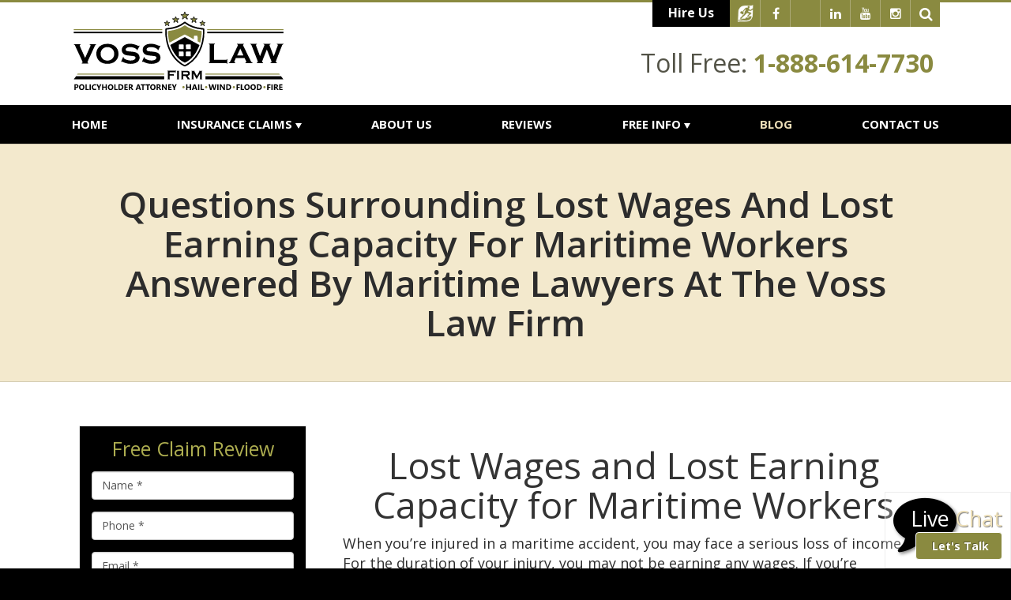

--- FILE ---
content_type: text/html;charset=utf-8
request_url: https://www.vosslawfirm.com/blog/questions-surrounding-lost-wages-and-lost-earning-capacity-for-maritime-workers-answered-by-mari.cfm
body_size: 32072
content:


<!--[if !IE]>
Client: The Voss Law Firm, P.C.
Project: The Voss Law Firm, P.C.
Project ID: 438
Server: 117-C
Time Session Started: 03:46:35 PM
Application Name: PROJECT-www.vosslawfirm.com
Referer URL: 
Page URL: https://www.vosslawfirm.com/blog/questions-surrounding-lost-wages-and-lost-earning-capacity-for-maritime-workers-answered-by-mari.cfm
Date/Time Page Requested: Thursday, January 22, 2026 03:46:35 PM
Hardware: desktop/laptop
Platform: mac
Browser: chrome 131.0.0.0
Version: 3
Frame Version: 3
Success Site Theme: flex
Mobile Site: enabled
CRM: enabled
Layout: default
Page Type: detail
Section: blog
Category ID: 0
Page ID: 87131

Source IP: 44.209.33.81
<![endif]-->



<!doctype html>
<html class="project-438 mac webkit chrome chrome131 ss-flex blog detail catid-0 pageid-87131 no-js" lang="en"><head>

<meta charset="utf-8">


<title>FAQs About Lost Wages/Earning Capacity for Maritime Workers | The Voss Law Firm, P.C.</title>


<meta name="description" content="When you’re injured in a maritime accident, you may face a serious loss of income. For the duration of your injury, you may not be earning any wages.">

<meta property="og:type" content="article">
<meta property="og:site_name" content="The Voss Law Firm, P.C.">
<meta property="og:title" content="Questions Surrounding Lost Wages and Lost Earning Capacity for Maritime Workers Answered by Maritime Lawyers at The Voss Law Firm">
<meta property="og:url" content="https://www.vosslawfirm.com/blog/questions-surrounding-lost-wages-and-lost-earning-capacity-for-maritime-workers-answered-by-mari.cfm">
<meta property="og:description" content="When you’re injured in a maritime accident, you may face a serious loss of income. For the duration of your injury, you may not be earning any wages.">
<meta property="og:image" content="https://www.vosslawfirm.com/includes/default/images/apple-touch-icon.png">

<meta name="twitter:card" content="summary_large_image">
<meta name="twitter:title" content="Questions Surrounding Lost Wages and Lost Earning Capacity for Maritime Workers Answered by Maritime Lawyers at The Voss Law Firm">
<meta name="twitter:description" content="When you’re injured in a maritime accident, you may face a serious loss of income. For the duration of your injury, you may not be earning any wages.">
<meta name="twitter:image" content="https://www.vosslawfirm.com/includes/default/images/apple-touch-icon.png">


<meta name="sections" data-type="string" content="General">

<link rel="canonical" href="https://www.vosslawfirm.com/blog/questions-surrounding-lost-wages-and-lost-earning-capacity-for-maritime-workers-answered-by-mari.cfm">

<link rel="alternate" type="application/rss+xml" href="/feed.xml" title="RSS">


<meta name="msvalidate.01" content="B7753523D41A7DDBA282191B4C39BF5B">




<link rel="shortcut icon" href="/includes/default/images/favicon.ico?v=3.3.181">
<link rel="apple-touch-icon" href="/includes/default/images/apple-touch-icon.png?v=3.3.181">




<style>



.blogentry {clear: both;}

.comment-section-heading{font-weight: bold;font-size: 120%}.comments-container{background: #EFEFEF;padding: 30px}.comment-item{margin-bottom: 30px}.comment-heading{border-bottom: 1px solid black;margin-bottom: 10px;padding-bottom: 5px}.comment-author{border-right: 1px solid black;font-weight: bold;margin-right: 5px;padding-right: 10px}.comment-date-time{font-size: 15px;font-weight: 300}.comment-content{margin-bottom: 20px}.comment-reply-button{margin-bottom: 20px}.comment-child{margin-left: 80px}.comment-heading{margin-bottom: 10px}.comment-client{background: white;min-height: 140px;padding: 20px;position: relative}.comment-client .comment-image-container{margin: 20px 0 0 20px;position: absolute;top: 0;left: 0;width: 100px}.comment-client .comment-image{border-radius: 50%;height: auto;width: 100%}.comment-client .comment-heading{margin-left: 120px}.comment-client .comment-content{margin-left: 120px}.comment-reply-form{display: none;margin-left: 80px}.comment-reply-form .dss-form-blog{background: white;padding: 20px}.clearfix:after{clear: both}.clearfix:after, .clearfix:before{content: " ";display: table}@media screen and (max-width: 700px){.comment-section-heading{margin-top: 20px;margin-bottom: 20px}.comments-container{padding: 20px 10px 20px 10px}.comment-child{margin-left: 20px}.comment-client{padding: 12px}.comment-client .comment-image-container{margin: 0 0 20px 0;position: relative;width: 70px;left: 0%}.comment-client .comment-heading{margin-left: 0px}.comment-client .comment-content{margin-left: 0px}.comment-reply-form{display: none;margin-left: 20px}.comment-reply-form .dss-form-blog{background: white;margin-bottom: 20px;padding: 20px}}


.du-dropzone, .du-info {background: white;border-radius: 8px;line-height: 1.3;}.du-choosebtn {background: #ccdcff !important;color: #444 !important;border: 0 !important;border-radius: 4px !important;}.uploader__folder {display: none !important;}.du-files {list-style: none;margin: 0;padding: 0;}.du-files li {margin: 0;padding: 0;}.files-rules {font-size: 13px;font-weight: bold;padding: 16px 8px 8px;}.files-heading {line-height: 1.4;margin: 0 0 10px;}.file-item {background: #ccdcff;border-radius: 4px;color: #333;margin-bottom: 10px;padding: 6px 10px;}.file-item-size {float: right;}.file-disabled, .file-disabled:hover {opacity: .7;cursor: progress;}


.has-error label, .has-error input {border-color: red; color: red;}

.dss-header, .dss-content-footer, .dss-footer, .pa-header, .pa-footer {clear: both; padding: 20px 0;}

#footer-fwm-branding {position: relative;}
#footer-fwm-branding img {position: relative; top: 4px;}
#footer-fwm-branding .spacer {display: inline-block; padding: 0 7px;}


.google-map { height:400px ; width:100% ; }
.offices.detail .google-map { margin-bottom:15px ; }
.google-map .fwm-info-window .inner { color:#333 ; display:-webkit-flex ; display:-moz-flex ; display:-ms-flex ; display:-o-flex ; display:flex ; justify-content:space-between ; line-height:1.35 ; text-align:left ; width:100% ; }
.google-map .fwm-info-window .name { font-size:14px ; font-weight:bold ; margin-bottom:3px ; }
.google-map .fwm-info-window .ratings-row { margin-top:3px ; }
.google-map .fwm-info-window .navigate { display:block ; margin-left:50px ; min-width:60px ; text-align:center ; text-decoration:none ; }
.google-map .fwm-info-window .navigate .icon { background-image: url('https://maps.gstatic.com/mapfiles/embed/images/entity11_hdpi.png') ; background-size:70px 210px ; display:inline-block ; height:22px ; width:20px ; }
.full-width-section.columns .container.columns-inner #copy .google-map img:not(.gs-image):not(.author-thumb), .full-width-section.columns .container.columns-inner #copy .google-map img:not(.gs-image):not(.author-thumb)[style*=height] { margin:0 !important ; max-width:none !important ; }

.layout-switch {border-right: 0;border-left: 0;-moz-border-radius: 0;-webkit-border-radius: 0;border-radius: 0;-moz-box-shadow: 0 -2px 8px rgba(0, 0, 0, 0.4);-webkit-box-shadow: 0 -2px 8px rgba(0, 0, 0, 0.4);box-shadow: 0 -2px 8px rgba(0, 0, 0, 0.4);font-size: 2em;font-weight: bold;margin: 0;padding: .5em;text-align: center;text-transform: none;width: 100%;}


.location .thumb img {max-width:100% ;}



#copy table.myDSSlinks {background: #efefef;border: solid 1px #ccc;}
#copy table.myDSSlinks[align="center"] {margin:auto;}
#copy table.myDSSlinks td {padding: 10px 20px;}
#copy table.myDSSlinks td ul, #copy table.myDSSlinks td p {margin: 0 0 10px;padding: 0;}


#nGageLH {margin: 0 auto 10px;text-align: center;visibility: hidden;}

.grecaptcha-badge { visibility:hidden }
.dss-form .recaptcha-footer { color:inherit ; font-size:13px ; opacity:.9 ; padding:15px 0 5px }
.dss-form .recaptcha-footer .inner-text { border-right:solid 1px #fff ; margin-right:2px ; padding-right:5px }
.dss-form .recaptcha-footer a { color:inherit ; font-weight:bold ; text-decoration:underline }


.search-box .search-field-input, .search-box .st-default-search-input {background:#fff ;border:1px solid #A1A1A1 ;border-radius:3px ;box-shadow:inset 0 1px 1px rgba(0, 0, 0, .075) ;-webkit-box-sizing:content-box ;-moz-box-sizing:content-box ;box-sizing:content-box ;color:#555 ;display:inline-block ;font-size:18px ;font-weight:400 ;height:16px ;line-height:16px ;padding:12px 10px 10px ;-webkit-transition:border-color .15s ease-in-out, box-shadow .15s ease-in-out ;transition:border-color .15s ease-in-out, box-shadow .15s ease-in-out ;width:100% ;}.search-box .search-field-button, .search-box .button {font-size:18px ;margin-left:10px ;max-width:120px ;padding:0 ;width:80px ;}



.mce-toc ul > li > ul {margin-top: 15px; margin-bottom: 15px;}

#copy .mce-toc{background:#efefef;border:1px solid #ccc;margin-bottom:30px;padding:30px}#copy .mce-toc h2{margin:0 0 20px}#copy .mce-toc ul{margin:10px 0;padding-left:40px}#copy .mce-toc ul li{margin-bottom:5px}#copy .mce-toc ul ul{margin:5px 0;padding-left:30px}#copy .mce-toc ul ul li{margin-bottom:5px}

blockquote{background:#efefef;border-left:solid 5px #ccc;margin:0 0 30px 30px;padding:20px 10px 20px 30px}@media(max-width:600px){blockquote{margin-left:10px}}


.content ul {list-style: disc; margin-left: 15px;}
.members.category .content .member-list, .members.single #copy .member .info, .videos #copy #video-categories ul {list-style: none;}

</style>

<link rel="stylesheet" media="all" href="/includes/default/styles.css?v=3.3.181">



<!--[if lt IE 9]>
<link rel="stylesheet" href="/includes/default/ie8-styles.css" media="all">
<script src="/includes/default/js_components/respond.min.js"></script>
<![endif]-->



<script>
/* Modernizr 2.8.3 (Custom Build) | MIT & BSD * Build: http://modernizr.com/download/#-localstorage-sessionstorage-cssclasses */;window.Modernizr=function(a,b,c){function u(a){j.cssText=a}function v(a,b){return u(prefixes.join(a+";")+(b||""))}function w(a,b){return typeof a===b}function x(a,b){return!!~(""+a).indexOf(b)}function y(a,b,d){for(var e in a){var f=b[a[e]];if(f!==c)return d===!1?a[e]:w(f,"function")?f.bind(d||b):f}return!1}var d="2.8.3",e={},f=!0,g=b.documentElement,h="modernizr",i=b.createElement(h),j=i.style,k,l={}.toString,m={},n={},o={},p=[],q=p.slice,r,s={}.hasOwnProperty,t;!w(s,"undefined")&&!w(s.call,"undefined")?t=function(a,b){return s.call(a,b)}:t=function(a,b){return b in a&&w(a.constructor.prototype[b],"undefined")},Function.prototype.bind||(Function.prototype.bind=function(b){var c=this;if(typeof c!="function")throw new TypeError;var d=q.call(arguments,1),e=function(){if(this instanceof e){var a=function(){};a.prototype=c.prototype;var f=new a,g=c.apply(f,d.concat(q.call(arguments)));return Object(g)===g?g:f}return c.apply(b,d.concat(q.call(arguments)))};return e}),m.localstorage=function(){try{return localStorage.setItem(h,h),localStorage.removeItem(h),!0}catch(a){return!1}},m.sessionstorage=function(){try{return sessionStorage.setItem(h,h),sessionStorage.removeItem(h),!0}catch(a){return!1}};for(var z in m)t(m,z)&&(r=z.toLowerCase(),e[r]=m[z](),p.push((e[r]?"":"no-")+r));return e.addTest=function(a,b){if(typeof a=="object")for(var d in a)t(a,d)&&e.addTest(d,a[d]);else{a=a.toLowerCase();if(e[a]!==c)return e;b=typeof b=="function"?b():b,typeof f!="undefined"&&f&&(g.className+=" "+(b?"":"no-")+a),e[a]=b}return e},u(""),i=k=null,e._version=d,g.className=g.className.replace(/(^|\s)no-js(\s|$)/,"$1$2")+(f?" js "+p.join(" "):""),e}(this,this.document);

</script>



<script>(function(w,d,s,l,i){w[l]=w[l]||[];w[l].push({'gtm.start':
new Date().getTime(),event:'gtm.js'});var f=d.getElementsByTagName(s)[0],
j=d.createElement(s),dl=l!='dataLayer'?'&l='+l:'';j.async=true;j.src=
'https://www.googletagmanager.com/gtm.js?id='+i+dl;f.parentNode.insertBefore(j,f);
})(window,document,'script','dataLayer','GTM-K7RCW6T');
</script>

<script>(function(ng,a,g,e){var l=document.createElement(g);l.async=1;l.src =(ng+e);var c=a.getElementsByTagName(g)[0];c.parentNode.insertBefore(l,c);})("https://messenger.ngageics.com/ilnksrvr.aspx?websiteid=",document,"script","61-169-86-142-5-123-61-130");</script>

<script>
!function(f,b,e,v,n,t,s)
{if(f.fbq)return;n=f.fbq=function(){n.callMethod?
n.callMethod.apply(n,arguments):n.queue.push(arguments)};
if(!f._fbq)f._fbq=n;n.push=n;n.loaded=!0;n.version='2.0';
n.queue=[];t=b.createElement(e);t.async=!0;
t.src=v;s=b.getElementsByTagName(e)[0];
s.parentNode.insertBefore(t,s)}(window,document,'script',
'https://connect.facebook.net/en_US/fbevents.js');
fbq('init', '1693483674012436');
fbq('track', 'PageView');

	

</script>
<noscript><img height="1" width="1" src="https://www.facebook.com/tr?id=1693483674012436&ev=PageView&noscript=1"/></noscript>


<script async src="https://www.googletagmanager.com/gtag/js?id=AW-923214324"></script>
<script>
  window.dataLayer = window.dataLayer || [];
  function gtag(){dataLayer.push(arguments);}
  gtag('js', new Date());

  gtag('config', 'AW-923214324');
</script>
<script>
  gtag('config', 'AW-923214324/KMOKCPzT_PYBEPTDnLgD', {
    'phone_conversion_number': '1-281-549-8911'
  });
</script>


<script>
!function(f,b,e,v,n,t,s)
{if(f.fbq)return;n=f.fbq=function(){n.callMethod?
n.callMethod.apply(n,arguments):n.queue.push(arguments)};
if(!f._fbq)f._fbq=n;n.push=n;n.loaded=!0;n.version='2.0';
n.queue=[];t=b.createElement(e);t.async=!0;
t.src=v;s=b.getElementsByTagName(e)[0];
s.parentNode.insertBefore(t,s)}(window,document,'script',
'https://connect.facebook.net/en_US/fbevents.js');
 fbq('init', '336838560975895');
fbq('track', 'PageView');
</script>


</head>


<body>

<noscript><iframe src="https://www.googletagmanager.com/ns.html?id=GTM-K7RCW6T" height="0" width="0" style="display: none;visibility: hidden;"></iframe></noscript>





<noscript>
 <img height="1" width="1"
src="https://www.facebook.com/tr?id=336838560975895&ev=PageView
&noscript=1"/>
</noscript>



<div id="top">
    <div class="container">
        <img class="col-xs-30 logo img-responsive" src="/includes/default/images/logo-print.png?v=1.1" alt="The Voss Law Firm, P.C.">
        <div class="phones col-xs-30">
            <div class="phone">Toll-Free: 1-888-614-7730</div> <div class="phone">Phone: (281) 842-8679</div>
        </div>
    </div>
</div>



<header id="top-header">
    
    
    <div class="top-header-option top-header-1">

        <div class="container branding">
            <div class="row">

                <div class="left-side">
                    <a class="logo-link" href="/">
                        
                            <img class="logo-img img-responsive" width="273" height="110" src="/includes/default/images/logo-recolor.svg?v=1.5" alt="Return to The Voss Law Firm, P.C. Home">
                            
                        
                    </a>
                    
                </div>
                

                <div class="right-side">
                    <div class="utility-nav">
                        <div class="social">
                        <a class="button button--hire" href="https://www.mydeniedclaim.com/">Hire Us</a>
                        <div class="mod social">
     <h3 class="heading">Follow Us On:</h3>
	<div class="inner">
		<ul>

        <li class="hire-me"><a href="https://www.hiremelegal.com/attorney/profile/Bill-Voss" target="_blank" rel="nofollow"><img src="/includes/default/images/hire-me-social.png"></a></li><li class="facebook"><var><a class="fa fa-facebook" href="https://www.facebook.com/VossLawFirm/" target="_blank"></a></var></li>
			<li class="twitter"><a id="ela-icon-twitter" class="icon" href="https://twitter.com/VossLaw" target="_blank">
				<svg viewBox="0 0 1200 1227" xmlns="http://www.w3.org/2000/svg">
					<path d="M714.163 519.284L1160.89 0H1055.03L667.137 450.887L357.328 0H0L468.492 681.821L0 1226.37H105.866L515.491 750.218L842.672 1226.37H1200L714.137 519.284H714.163ZM569.165 687.828L521.697 619.934L144.011 79.6944H306.615L611.412 515.685L658.88 583.579L1055.08 1150.3H892.476L569.165 687.854V687.828Z" />
				</svg>
				
			</a></li>
		<li class="linkedin"><var><a class="fa fa-linkedin" href="https://www.linkedin.com/company/the-voss-law-firm-p-c/" target="_blank"></a></var></li><li class="youtube"><var><a class="fa fa-youtube" href="https://www.youtube.com/user/VossLawFirm" target="_blank"></a></var></li><li class="instagram"><var><a class="fa fa-instagram" href="https://www.instagram.com/thevosslawfirm/?hl=en" target="_blank"></a></var></li><li class="search hide"><form><div class="search-box"><input type="text" class="search-field-input solr-search-input st-default-search-input" placeholder="Search Our Site" aria-label="Search Our Site"/><button type="button" class="search-field-button solr-search-button button" title="Search"><i class="fa fa-search"> </i></button></div></form> </li>
		</ul>
	</div>
</div>

                        </div>
                        
                    </div>
                    

                    <div class="contact-info">
                        
                            <div class="tollfree phone-item">

                               
                                <span class="phone-label">Toll Free:</span>
                                <span class="phone-number">1-888-614-7730</span>
                                
                            </div>
                        
                        
                    </div>
                    
                </div>
                

            </div>
            
        </div>
        

        
        
        <nav id="nav">
            <div class="container navbar" role="navigation">
                <div class="row">

                    <div class="navbar-header">
                        
                        <button type="button" class="navbar-toggle collapsed" data-toggle="collapse" data-target="#main-nav-collapse"><span class="sr-only">Toggle navigation</span><span class="icon-bar"></span><span class="icon-bar"></span><span class="icon-bar"></span></button>
                    </div>
                    

                    <a class="phone-drop hidden-sm hidden-xs" href="/contact.cfm">
                        <div class="box contact-info">
                            
                                <div class="tollfree phone-item">
                                    <span class="phone-label">Toll Free:</span>
                                    <span class="phone-number">1-888-614-7730</span>
                                </div>
                            
                                <div class="local phone-item">
                                    <span class="phone-label">Call:</span>
                                    <span class="phone-number">(281) 842-8679</span>
                                </div>
                            
                        </div>
                        
                    </a>
                    


                    <ul class="nav nav-justified">
                        

<li ><a href="/">Home</a></li>


<li class="dropdown">
	<a href="/practice_areas/" class="dropdown-toggle" >Insurance Claims <span class="caret"></span></a>
	<ul class="dropdown-menu practiceareas" role="menu">
    	
<li class="practiceareas-8851 parent">
<a href="/practice_areas/hurricane-insurance-claim-liability-lawyers.cfm">Hurricane Claims</a>
<ul class="subnav-child"> 
	<li class="child"><a href="/practice_areas/hurricanes-put-the-strain-on-commercial-property-owners.cfm">Commercial Properties</a></li>
    
	<li class="child"><a href="/practice_areas/condominium-hurricane-insurance-claim-lawyers.cfm">Condominiums</a></li>
    
	<li class="child"><a href="/practice_areas/church-hurricane-insurance-claim-lawyers.cfm">Churches</a></li>
    
	<li class="child"><a href="/practice_areas/industrial-hurricane-insurance-claim-lawyers.cfm">Industrial Properties</a></li>
    
	<li class="child"><a href="/practice_areas/governmental-hurricane-insurance-claim-lawyers.cfm">Governmental Municipalities</a></li>
    
	<li class="child"><a href="/practice_areas/agricultural-hurricane-insurance-claim-lawyers.cfm">Agricultural & Crops</a></li>
    
	<li class="child"><a href="/practice_areas/marine-hurricane-insurance-claim-lawyers.cfm">Marine & Boat</a></li>
    
	<li class="child"><a href="/practice_areas/homeowner-hurricane-insurance-claim-lawyers.cfm">Residential Properties</a></li>
    </ul>
</li>

<li class="practiceareas-8849 parent">
<a href="/practice_areas/hail-insurance-claim-liability-lawyers.cfm">Hail Claims</a>
<ul class="subnav-child"> 
	<li class="child"><a href="/practice_areas/commercial-hail-insurance-claim-lawyers.cfm">Commercial Properties</a></li>
    
	<li class="child"><a href="/practice_areas/condominium-hail-insurance-claim-lawyers.cfm">Condominiums</a></li>
    
	<li class="child"><a href="/practice_areas/church-hail-insurance-claim-lawyers.cfm">Churches</a></li>
    
	<li class="child"><a href="/practice_areas/industrial-hail-insurance-lawyers.cfm">Industrial Properties</a></li>
    
	<li class="child"><a href="/practice_areas/governmental-hail-insurance-claim-lawyers.cfm">Governmental Municipalities</a></li>
    
	<li class="child"><a href="/practice_areas/agricultural-hail-insurance-claim-lawyers.cfm">Agricultural & Crops</a></li>
    
	<li class="child"><a href="/practice_areas/marine-hail-insurance-claim-lawyers.cfm">Marine & Boat</a></li>
    
	<li class="child"><a href="/practice_areas/homeowner-hail-insurance-claim-lawyers.cfm">Residential Properties</a></li>
    </ul>
</li>

<li class="practiceareas-8848 parent">
<a href="/practice_areas/fire-insurance-claim-lawyers.cfm">Fire Claims</a>
<ul class="subnav-child"> 
	<li class="child"><a href="/practice_areas/commercial-fire-insurance-claim-lawyers.cfm">Commercial Properties</a></li>
    
	<li class="child"><a href="/practice_areas/condominium-fire-insurance-claim-lawyers.cfm">Condominiums</a></li>
    
	<li class="child"><a href="/practice_areas/church-fire-insurance-claim-lawyers.cfm">Churches</a></li>
    
	<li class="child"><a href="/practice_areas/industrial-fire-damage-difficult-to-predict-and-recover-from.cfm">Industrial Properties</a></li>
    
	<li class="child"><a href="/practice_areas/governmental-insurance-claim-liability-lawyers.cfm">Governmental Municipalities</a></li>
    
	<li class="child"><a href="/practice_areas/agricultural-fire-insurance-claim-lawyers.cfm">Agricultural & Crops</a></li>
    
	<li class="child"><a href="/practice_areas/marine-fire-insurance-claim-lawyers.cfm">Marine & Boat</a></li>
    
	<li class="child"><a href="/practice_areas/homeowner-fire-insurance-claim-lawyers.cfm">Residential Properties</a></li>
    </ul>
</li>

<li class="practiceareas-8852 parent">
<a href="/practice_areas/wind-damage-insurance-claim-liability-lawyers.cfm">Wind Claims</a>
<ul class="subnav-child"> 
	<li class="child"><a href="/practice_areas/commercial-wind-damage-insurance-claim-lawyers.cfm">Commercial Properties</a></li>
    
	<li class="child"><a href="/practice_areas/condominium-windstorm-insurance-claim-lawyers.cfm">Condominiums</a></li>
    
	<li class="child"><a href="/practice_areas/church-windstorm-insurance-claim-lawyers.cfm">Churches</a></li>
    
	<li class="child"><a href="/practice_areas/industrial-windstorm-insurance-claim-lawyers.cfm">Industrial Properties</a></li>
    
	<li class="child"><a href="/practice_areas/governmental-windstorm-insurance-claim-lawyers.cfm">Governmental Municipalities</a></li>
    
	<li class="child"><a href="/practice_areas/agricultural-windstorm-insurance-claim-lawyers.cfm">Agricultural & Crops</a></li>
    
	<li class="child"><a href="/practice_areas/marine-windstorm-insurance-claim-lawyers.cfm">Marine & Boat</a></li>
    
	<li class="child"><a href="/practice_areas/homeowner-windstorm-insurance-claim-lawyers.cfm">Residential Properties</a></li>
    </ul>
</li>

<li class="practiceareas-8847 parent">
<a href="/practice_areas/tornado-insurance-claim-lawsuit.cfm">Tornado Claims</a>
<ul class="subnav-child"> 
	<li class="child"><a href="/practice_areas/commercial-business-tornado-insurance-claim-lawyers.cfm">Commercial Properties</a></li>
    
	<li class="child"><a href="/practice_areas/condominium-tornado-insurance-claim-lawyers.cfm">Condominiums</a></li>
    
	<li class="child"><a href="/practice_areas/church-tornado-insurance-claim-lawyers.cfm">Churches</a></li>
    
	<li class="child"><a href="/practice_areas/denied-industrial-tornado-insurance-claim-lawyers.cfm">Industrial Properties</a></li>
    
	<li class="child"><a href="/practice_areas/governmental-tornado-insurance-claim-lawyers.cfm">Governmental Municipalities</a></li>
    
	<li class="child"><a href="/practice_areas/agricultural-tornado-insurance-claim-lawyers.cfm">Agricultural & Crops</a></li>
    
	<li class="child"><a href="/practice_areas/marine-tornado-insurance-claim-lawyers.cfm">Marine & Boat</a></li>
    
	<li class="child"><a href="/practice_areas/homeowner-tornado-insurance-claim-lawyers.cfm">Residential Properties</a></li>
    </ul>
</li>

<li class="practiceareas-8853 parent">
<a href="/practice_areas/flood-insurance-claim-lawyers-denied-delayed-underpaid.cfm">Flood Claims</a>
<ul class="subnav-child"> 
	<li class="child"><a href="/practice_areas/commercial-business-flood-insurance-claim-lawyers.cfm">Commercial Properties</a></li>
    
	<li class="child"><a href="/practice_areas/condominium-flood-insurance-claim-lawyers.cfm">Condominiums</a></li>
    
	<li class="child"><a href="/practice_areas/church-flood-insurance-claim-lawyers.cfm">Churches</a></li>
    
	<li class="child"><a href="/practice_areas/industrial-flood-insurance-claim-lawyers.cfm">Industrial Properties</a></li>
    
	<li class="child"><a href="/practice_areas/governmental-flood-insurance-claim-lawyers.cfm">Governmental Municipalities</a></li>
    
	<li class="child"><a href="/practice_areas/agricultural-flood-insurance-claim-lawyers.cfm">Agricultural & Crops</a></li>
    
	<li class="child"><a href="/practice_areas/marine-flood-insurance-claim-lawyers.cfm">Marine & Boat</a></li>
    
	<li class="child"><a href="/practice_areas/homeowner-flood-insurance-claim-lawyers.cfm">Residential Properties</a></li>
    </ul>
</li>

<li class="practiceareas-2871">
<a href="/practice_areas/life-insurance-denied-insurance-claim-lawyers.cfm">Life Insurance Claims</a>

</li>

    	<li class="divider"></li>
        <li><a href="/practice_areas/"><span>See All Practice Areas</span></a></li>
    </ul>
</li>


<li ><a href="/aboutus.cfm">About Us</a></li>


<li ><a href="/testimonials.cfm">Reviews</a></li>


<li class="dropdown">
	<a href="/library/" class="dropdown-toggle" >Free Info <span class="caret"></span></a>
    <ul class="dropdown-menu freeinfo">
    	<li><a href="/library/">Library</a></li>
        <li><a href="/faq.cfm">FAQs</a></li>
    	<li><a href="/video/">Videos</a></li>
        <li><a href="/news.cfm">News</a></li>
        
        <li><a href="/reports/" title="View and Order our Free Offers">Free eBooks</a></li>
        
    </ul>
</li>


<li class="active"><a href="/blog/">Blog</a></li>


<li ><a href="/contact.cfm">Contact Us</a></li>



                    </ul>
                    


                </div>
                
            </div>
            
        </nav>
        
    
    </div>


</header>



<main id="main-container">


    
	

		  
          <section class="full-width-section heading-section">
              <div class="container">
                  <h1 class="heading">Questions Surrounding Lost Wages and Lost Earning Capacity for Maritime Workers Answered by Maritime Lawyers at The Voss Law Firm</h1>
              </div>
          </section>

    



   
        


    
    <section class="full-width-section columns">

        <div class="container columns-inner">

    	
    	
        <aside id="aside" class="mod-container col-sm-16">
             <div class="mod dss-form dss-form-mini ">
<h4 class="heading">Free Claim Review</h4>
<div class="inner">
<form action="https://secure.fosterwebmarketing.com/" method="post" role="form">
<input type="hidden" name="contactformtype" value="mini">
<input type="hidden" name="verify_version" value="3">
<input type="hidden" name="pid" value="2EC9F7">

	<div class="form-group type-text input-name">
		<label for="0A893F5C-F7C3-4FB2-5F2B3EE51620973A">Name <span class="required-label">*</span></label>
		<input id="0A893F5C-F7C3-4FB2-5F2B3EE51620973A" class="form-control" name="name" type="text" placeholder="Name *" required="required">
	</div>

	<div class="form-group type-text input-phone">
		<label for="0A893F61-DCFA-3F30-D72CE135245967AF">Phone <span class="required-label">*</span></label>
		<input id="0A893F61-DCFA-3F30-D72CE135245967AF" class="form-control" name="phone" type="tel" placeholder="Phone *" required="required">
	</div>

	<div class="form-group type-text input-email">
		<label for="0A893F67-BD30-C813-A08291FF40A5475B">Email <span class="required-label">*</span></label>
		<input id="0A893F67-BD30-C813-A08291FF40A5475B" class="form-control" name="email" type="email" placeholder="Email *" required="required">
	</div>

	<div class="form-group type-textarea input-comments">
		<label for="0A893F6C-0E56-3438-C2CD3C099FEE1D4B">Tell Us More <span class="required-label">*</span></label>
		<textarea id="0A893F6C-0E56-3438-C2CD3C099FEE1D4B" class="form-control" name="comments" placeholder="Tell us about your claim *" required="required"></textarea>
	</div>

	<button type="submit" class="btn btn-primary button">Get Help</button>
<input type="hidden" name="form_location" value="center"><input type="hidden" name="loadid" value="16ZAczZl5tpeT06dKTt8sQ=="></form>
</div>
</div> 
<div class="mod blog">
	
    <h3 class="heading">
		<a href="/blog/general/">Blog</a>
		<a class="rss-feed" href="/feed.xml" title="Subscribe to our RSS Feed">
			<img src="https://cdn.fosterwebmarketing.com/images/rss/rss-feed-border-53x11.png" alt="Subscribe to our RSS Feed">
		</a>
	</h3>
    
	<div class="inner">
		<ul>
		
			<li><span class="date">Posted on 11/25/2025</span><a href="/blog/cold-weather-hot-claims-navigating-burst-pipe-and-water-damage-insurance-disputes.cfm">Cold Weather, Hot Claims — Navigating Burst Pipe and Water Damage Insurance Disputes</a></li>
		
			<li><span class="date">Posted on 09/23/2025</span><a href="/blog/tennessee-commercial-property-denials-the-underreported-2025-crisis-and-how-policyholders-can-fi.cfm">Tennessee Commercial Property Denials: The Underreported 2025 Crisis and How Policyholders Can Fight Back</a></li>
		
			<li><span class="date">Posted on 12/03/2024</span><a href="/blog/how-insurance-companies-use-ai-to-judge-policyholders-risk-factors-and-determine-rates.cfm">How Insurance Companies Use AI to Judge Policyholders’ Risk Factors and Determine Rates</a></li>
		
		</ul>
		<div class="footer"><a href="/blog/general/">View all</a></div>
	</div>
</div>
<div class="mod badges">
	
    <div class="inner">

        <div class="pane">
            <a href="https://www.hiremelegal.com/attorney/profile/Bill-Voss" target="_blank" rel="nofollow">
                <img src="/includes/default/images/badges/hml-badge.png?v=3.3.181" alt="Top Attorney with Hire Me Legal.com">
            </a>
        </div>

        <div class="pane">
            <a rel="me" target="_blank" href="https://www.avvo.com/attorneys/77380-tx-bill-voss-90507.html"><svg class="avvo-badge" id="js-avvo-badge-client-choice-2018" style="enable-background:new 0 0 273.75 199.375; height: 120px; width: 155px;" version="1.1" viewbox="0 0 273.75 199.375" x="0px" xml:space="preserve" xmlns="http://www.w3.org/2000/svg" xmlns:xlink="http://www.w3.org/1999/xlink" y="0px"><style type="text/css">@font-face{font-family:'Circular-Bold';src:url("https://assets.avvo.com/avvo-ui/0.20.5/fonts/avvo_ui/circular/circular_bold.woff") format("woff")}.avvo-badge .st0{fill:#153860 !important}.avvo-badge .st1{fill:#010101 !important}.avvo-badge .st2{fill:#15467A !important}.avvo-badge .st3{fill:#FFFFFF !important}.avvo-badge .st4{fill:none !important}.avvo-badge .st5{fill:#F89838 !important}.avvo-badge .st6{fill:#ED514C !important}.avvo-badge .st7{font-family:'Circular-Bold', Avenir Next, Avenir, Century Gothic, sans-serif !important;font-weight:bold !important}.avvo-badge .st8{font-size:20px !important}.avvo-badge .st9{letter-spacing:-1px !important}.avvo-badge .st10{font-family:'Circular-Bold', Avenir Next, Avenir, Century Gothic, sans-serif !important;font-size:14px}.avvo-badge .st11{font-size:65px !important}.avvo-badge .st12{text-anchor:middle !important}.avvo-badge .st13{fill:#969696 !important}.avvo-badge .st14{display:none !important}</style><g><g><g><polygon class="st0" points="81.928,159.03 0.749,159.03 19.764,141.741 0.749,124.233 81.928,124.233"></polygon><polygon class="st1" points="81.944,159.019 31.932,144.413 31.932,109.616 81.944,124.221"></polygon></g><g><polygon class="st2" points="191.967,159.03 273.146,159.03 254.132,141.741 273.146,124.233 191.967,124.233"></polygon><polygon class="st0" points="191.967,159.03 273.146,159.03 254.132,141.741 273.146,124.233 191.967,124.233"></polygon><polygon class="st1" points="191.951,159.019 241.962,144.413 241.962,109.616 191.951,124.221"></polygon></g></g><g><rect class="st3" height="191" width="169" x="52.448" y="4.201"></rect><path class="st2" d="M217.448,8.201v183h-161v-183H217.448 M225.448,0.201h-8h-161h-8v8v183v8h8h161h8v-8v-183V0.201 L225.448,0.201z"></path></g><rect class="st2" height="34.841" width="210.276" x="31.81" y="109.594"></rect><text class="st3 st10 st12" x="50%" y="133" style="font-size: 14px !important;">Bill Lee Voss</text><g><g><g><path class="st5" d="M187.036,164.922c0-0.264,0.2-0.428,0.6-0.492l5.377-0.782l2.41-3.874c0.136-0.293,0.311-0.44,0.525-0.44 c0.214,0,0.389,0.147,0.525,0.44l2.41,3.874l5.377,0.782c0.4,0.064,0.6,0.228,0.6,0.492c0,0.158-0.093,0.329-0.278,0.515 l-3.888,3.792l0.921,5.356c0.007,0.05,0.01,0.122,0.01,0.214c0,0.149-0.038,0.276-0.112,0.38 c-0.075,0.103-0.184,0.156-0.327,0.156c-0.136,0-0.279-0.043-0.428-0.129l-4.809-2.527l-4.809,2.527 c-0.158,0.086-0.3,0.129-0.428,0.129c-0.15,0-0.263-0.053-0.337-0.156c-0.075-0.104-0.113-0.231-0.113-0.38 c0-0.043,0.007-0.115,0.022-0.214l0.921-5.356l-3.899-3.792C187.125,165.244,187.036,165.072,187.036,164.922z"></path></g></g><g><g><path class="st5" d="M157.536,164.922c0-0.264,0.2-0.428,0.6-0.492l5.377-0.782l2.41-3.874c0.136-0.293,0.311-0.44,0.525-0.44 c0.214,0,0.389,0.147,0.525,0.44l2.41,3.874l5.377,0.782c0.4,0.064,0.6,0.228,0.6,0.492c0,0.158-0.093,0.329-0.278,0.515 l-3.888,3.792l0.921,5.356c0.007,0.05,0.01,0.122,0.01,0.214c0,0.149-0.038,0.276-0.112,0.38 c-0.075,0.103-0.184,0.156-0.327,0.156c-0.136,0-0.279-0.043-0.428-0.129l-4.809-2.527l-4.809,2.527 c-0.158,0.086-0.3,0.129-0.428,0.129c-0.15,0-0.263-0.053-0.337-0.156c-0.075-0.104-0.113-0.231-0.113-0.38 c0-0.043,0.007-0.115,0.022-0.214l0.921-5.356l-3.899-3.792C157.625,165.244,157.536,165.072,157.536,164.922z"></path></g></g><g><g><path class="st5" d="M128.036,164.922c0-0.264,0.2-0.428,0.6-0.492l5.377-0.782l2.41-3.874c0.136-0.293,0.311-0.44,0.525-0.44 c0.214,0,0.389,0.147,0.525,0.44l2.41,3.874l5.377,0.782c0.4,0.064,0.6,0.228,0.6,0.492c0,0.158-0.093,0.329-0.278,0.515 l-3.888,3.792l0.921,5.356c0.007,0.05,0.01,0.122,0.01,0.214c0,0.149-0.038,0.276-0.112,0.38 c-0.075,0.103-0.184,0.156-0.327,0.156c-0.136,0-0.279-0.043-0.428-0.129l-4.809-2.527l-4.809,2.527 c-0.158,0.086-0.3,0.129-0.428,0.129c-0.15,0-0.263-0.053-0.337-0.156c-0.075-0.104-0.113-0.231-0.113-0.38 c0-0.043,0.007-0.115,0.022-0.214l0.921-5.356l-3.899-3.792C128.125,165.244,128.036,165.072,128.036,164.922z"></path></g></g><g><g><path class="st5" d="M98.536,164.922c0-0.264,0.2-0.428,0.6-0.492l5.377-0.782l2.41-3.874c0.136-0.293,0.311-0.44,0.525-0.44 c0.214,0,0.389,0.147,0.525,0.44l2.41,3.874l5.377,0.782c0.4,0.064,0.6,0.228,0.6,0.492c0,0.158-0.093,0.329-0.278,0.515 l-3.888,3.792l0.921,5.356c0.007,0.05,0.01,0.122,0.01,0.214c0,0.149-0.038,0.276-0.112,0.38 c-0.075,0.103-0.184,0.156-0.327,0.156c-0.136,0-0.279-0.043-0.428-0.129l-4.809-2.527l-4.809,2.527 c-0.158,0.086-0.3,0.129-0.428,0.129c-0.15,0-0.263-0.053-0.338-0.156c-0.075-0.104-0.113-0.231-0.113-0.38 c0-0.043,0.007-0.115,0.022-0.214l0.921-5.356l-3.899-3.792C98.625,165.244,98.536,165.072,98.536,164.922z"></path></g></g><g><g><path class="st5" d="M69.036,164.922c0-0.264,0.2-0.428,0.6-0.492l5.377-0.782l2.41-3.874c0.136-0.293,0.311-0.44,0.525-0.44 c0.214,0,0.389,0.147,0.525,0.44l2.41,3.874l5.377,0.782c0.4,0.064,0.6,0.228,0.6,0.492c0,0.158-0.093,0.329-0.278,0.515 l-3.888,3.792l0.921,5.356c0.007,0.05,0.01,0.122,0.01,0.214c0,0.149-0.038,0.276-0.112,0.38 c-0.075,0.103-0.184,0.156-0.327,0.156c-0.136,0-0.279-0.043-0.428-0.129l-4.809-2.527l-4.809,2.527 c-0.158,0.086-0.3,0.129-0.428,0.129c-0.15,0-0.263-0.053-0.338-0.156c-0.075-0.104-0.113-0.231-0.113-0.38 c0-0.043,0.007-0.115,0.022-0.214l0.921-5.356l-3.899-3.792C69.125,165.244,69.036,165.072,69.036,164.922z"></path></g></g></g><g><path class="st2" d="M157.565,34.975c3.209,0,5.847-2.572,5.847-5.803c0-3.253-2.638-5.825-5.847-5.825 c-3.231,0-5.868,2.572-5.868,5.825C151.696,32.403,154.334,34.975,157.565,34.975 M129.694,34.931 c5.122,0,9.034-6.33,9.298-11.408h-3.781c-0.418,3.275-1.472,5.605-2.858,6.77c-0.11,0.11-0.176,0.044-0.176-0.044l-0.505-6.726 h-3.715l0.989,10.837C128.991,34.799,129.342,34.931,129.694,34.931 M141.981,34.931c5.121,0,9.034-6.33,9.297-11.408h-3.78 c-0.418,3.275-1.473,5.605-2.858,6.77c-0.11,0.11-0.176,0.044-0.176-0.044l-0.505-6.726h-3.715l0.989,10.837 C141.278,34.799,141.629,34.931,141.981,34.931 M121.342,24.556c0.11-0.11,0.219-0.088,0.219,0.044l0.33,4.418h-4.265 C118.902,27.084,120.242,25.501,121.342,24.556 M157.543,31.634c-1.297,0-2.352-1.055-2.352-2.462 c0-1.407,1.056-2.484,2.352-2.484c1.297,0,2.374,1.077,2.374,2.484C159.917,30.579,158.84,31.634,157.543,31.634 M122.331,34.865 h4.088l-1.275-14.419c-0.044-0.593-0.484-0.769-1.231-0.682c-5.056,0.616-11.298,9.012-13.43,15.101h4.11 c0.33-0.879,0.725-1.758,1.165-2.594h6.374L122.331,34.865z"></path></g><text transform="matrix(1 0 0 1 65.8555 66.2344)"><tspan class="st6 st7 st8 st9 st12" x="71" y="0">Clients’ Choice</tspan><tspan class="st6 st7 st8 st9 st12 js-avvo-badge-year" x="71" y="28">Award 2018</tspan></text></g></svg></a>
        </div>

    	

        <div class="pane">
			<a href="https://www.avvo.com/attorneys/77380-tx-bill-voss-90507.html" target="_blank">
	        	<img class="img-responsive"  src="/includes/default/images/badges/avvo-top-personal.png" alt="Logo Recognizing The Voss Law Firm, P.C.'s affiliation with "/>
			</a>
    	</div>

         <div class="pane">
			<a href="/library/legal-news-the-woodlands-texas.cfm" target="_blank">
	        	<img class="img-responsive" src="/includes/default/images/badges/super-lawyer.png" alt="Logo Recognizing The Voss Law Firm, P.C.'s affiliation with "/>
			</a>
    	</div>

        <div class="pane">
			<a href="/library/legal-news-the-woodlands-texas.cfm" target="_blank">
	        	<img class="img-responsive" src="/includes/default/images/badges/million-dollar.png" alt="Logo Recognizing The Voss Law Firm, P.C.'s affiliation with "/>
			</a>
    	</div>

        <div class="pane">
			<a href="/library/legal-news-the-woodlands-texas.cfm" target="_blank">
	        	<img class="img-responsive" src="/includes/default/images/badges/newsweek.png" alt="Logo Recognizing The Voss Law Firm, P.C.'s affiliation with "/>
			</a>
    	</div>

        <div class="pane">
			<a href="/library/legal-news-the-woodlands-texas.cfm" target="_blank">
	        	<img class="img-responsive" src="/includes/default/images/badges/logo-inc500.png" alt="Logo Recognizing The Voss Law Firm, P.C.'s affiliation with "/>
			</a>
    	</div>

        <div class="pane">
			<a href="/library/legal-news-the-woodlands-texas.cfm" target="_blank">
	        	<img class="img-responsive" src="/includes/default/images/badges/logo-forbes.jpg" alt="Logo Recognizing The Voss Law Firm, P.C.'s affiliation with "/>
			</a>
    	</div>

        <div class="pane">
			<a href="/library/legal-news-the-woodlands-texas.cfm" target="_blank">
	        	<img class="img-responsive" src="/includes/default/images/badges/logo-houstonpress.gif" alt="Logo Recognizing The Voss Law Firm, P.C.'s affiliation with "/>
			</a>
    	</div>

        <div class="pane">
			<a href="/library/legal-news-the-woodlands-texas.cfm" target="_blank">
	        	<img class="img-responsive" src="/includes/default/images/badges/logo-houstontoplawyers.png" alt="Logo Recognizing The Voss Law Firm, P.C.'s affiliation with "/>
			</a>
    	</div>

        <div class="pane">
			<a href="/library/legal-news-the-woodlands-texas.cfm" target="_blank">
	        	<img class="img-responsive" src="/includes/default/images/badges/superlawyerrising2.png" alt="Logo Recognizing The Voss Law Firm, P.C.'s affiliation with "/>
			</a>
    	</div>

        <div class="pane">
			<a href="/library/legal-news-the-woodlands-texas.cfm" target="_blank">
	        	<img class="img-responsive" src="/includes/default/images/badges/litigator-awards.jpg" alt="Logo Recognizing The Voss Law Firm, P.C.'s affiliation with "/>
			</a>
    	</div>

        <div class="pane">
			<a href="/library/legal-news-the-woodlands-texas.cfm" target="_blank">
	        	<img class="img-responsive" src="/includes/default/images/badges/houston-mag.png" alt="Logo Recognizing The Voss Law Firm, P.C.'s affiliation with "/>
			</a>
    	</div>

        <div class="pane">
			<a href="/library/legal-news-the-woodlands-texas.cfm" target="_blank">
	        	<img class="img-responsive" src="/includes/default/images/badges/NTLA_Top100.gif" alt="Logo Recognizing The Voss Law Firm, P.C.'s affiliation with "/>
			</a>
    	</div>

        <div class="pane">
			<a href="/library/legal-news-the-woodlands-texas.cfm" target="_blank">
	        	<img class="img-responsive" src="/includes/default/images/badges/NTLA_Top40.gif" alt="Logo Recognizing The Voss Law Firm, P.C.'s affiliation with "/>
			</a>
    	</div>

        <div class="pane">
			<a href="/library/legal-news-the-woodlands-texas.cfm" target="_blank">
	        	<img class="img-responsive" src="/includes/default/images/badges/distinguished-lawyer.png?v=1.3" alt="Logo Recognizing The Voss Law Firm, P.C.'s affiliation with "/>
			</a>
    	</div>

        <div class="pane">
			<a href="/library/legal-news-the-woodlands-texas.cfm" target="_blank">
	        	<img class="img-responsive" src="/includes/default/images/badges/TxBarToday_TopTenBadge_June2016.jpg" alt="Logo Recognizing The Voss Law Firm, P.C.'s affiliation with "/>
			</a>
    	</div>

    </div>
</div>
<script src="https://apps.elfsight.com/p/platform.js" defer></script>
<div class="elfsight-app-4dfb4060-25f2-4154-83f2-be31b4514137" style="background:#eee; margin-bottom: 20px;"></div>

        </aside>
        

    	
        <div id="copy" class="col-sm-42 col-sm-offset-2">

			
            
            <div class="video-wrapper"> </div>
            
	<article class="dss-content"><h2>Lost Wages and Lost Earning Capacity for Maritime Workers</h2>

<p>When you&rsquo;re injured in a maritime accident, you may face a serious loss of income. For the duration of your injury, you may not be earning any wages. If you&rsquo;re permanently injured and unable to return to work, you may have lost earning capacity, too. Lost wages and lost earning capacity are typically provided for under maritime law. What do you need to know about losing your income as a result of a maritime injury?</p>

<h2>Recovering Lost Wages</h2>

<p>Under maritime law, injured seamen are typically entitled to collect &ldquo;maintenance and cure.&rdquo; Maintenance includes a daily stipend to help cover your bills. Most of the time, though, this stipend is too low for a seaman on shore. Fortunately, the Jones Act offers the opportunity to recover lost wages from your injury.<br />
<br />
If you&rsquo;re eligible to make a Jones Act claim, you can typically recover lost wages from the time of your injury until you returned to work. These lost wages are calculated at the pay rate you were earning at the time of your injury. If you have not yet returned to work, you can file a Jones Act claim for lost future wages, too. You&rsquo;ll just need to calculate your future lost wages based on a physician&rsquo;s advice on when you&rsquo;ll be able to return to work.</p>

<h2>Damages for Lost Earning Capacity</h2>

<p>If you&rsquo;re permanently injured and you&rsquo;re unable to return to your former job, you may be eligible to recover damages for lost earning capacity under the Jones Act. In some cases, injured seamen are able to return to work but only on light duty, or in a lesser capacity, which also corresponds with lesser pay. If you&rsquo;ve suffered a pay cut as a result of your injury, you may be eligible to recover the lost earning capacity based on what you would have made if you&rsquo;d continued working in your old job.<br />
<br />
If you&rsquo;ve been totally disabled and are unable to work, you may be able to recover damages for lost earning capacity for the rest of your working life. Under this scenario, an experienced maritime attorney would calculate your total wages until retirement, and you&rsquo;d be eligible to make a claim for that dollar amount. This may factor in promotions and pay raises if you have a history of promotions. Recovering damages for lost earning capacity doesn&rsquo;t compensate you for your injury, but it does help ensure you&rsquo;ll be able to continue to pay your bills.</p></article>

	<div class="postcomment comment-section-heading">Join The Conversation</div>
	<div id="comments" class="comments-container">
		
					<div id="comment-item-1" class="comment-item">
						<div class="comment-heading">
							<span class="comment-author">Carol Jennings</span>
							<span class="comment-date-time">08/30/2012 10:31 AM</span>
						</div>
						<div class="comment-content">
							Great article, Bill. Thank you for including all ranges of injuries and different scenarios. My husband was injured during his job and will be able to return to work soon, but we are needing  cover bills before then. Thanks for this information!
						</div>
						<div class="comment-reply-button">
							<button type="submit" class="btn btn-primary button">Reply</button>
						</div>
					</div>
				
				<div class="comment-reply-form">
					<div class="postcomment comment-section-heading">Post A Reply</div>
					<div class="dss-form dss-form-blog">
						<form class="reply_Form" method="post" action="https://secure.fosterwebmarketing.com/" role="form">
							
							<div class="form-group type-text input-authorname">
								<label for="input-authorname">Name <span class="required-label">*</span></label>
								<input id="input-authorname" class="form-control formName" type="text" name="authorName"  placeholder="Name *" value="" maxlength="50">
								<input type="hidden" name="fields_property" value="authorName|Name|T|1|0">
							</div><div class="form-group type-text input-email">
								<label for="input-email">Email <span class="required-label">*</span></label>
								<input id="input-email" class="form-control formEmail" name="email" type="email" placeholder="Email * (will not be published)" required>
								<input type="hidden" value="email|Email|T|1|0" name="fields_property">
							</div><div class="form-group type-textarea input-message">
								<label for="input-message">Join the Discussion</label>
								<textarea id="input-message" class="form-control formComment" name="message" placeholder="Join the Discussion..."></textarea>
								<input type="hidden" value="message|Message|T|0|0" name="fields_property">
							</div><div class="form-group type-checkbox input-followup">
								<div class="checkbox">
									<label>
										<input id="followup" type="checkbox" name="followup" value="1"  class="formNotify">
										Notify me of follow-up comments via email.
									</label>
									<input type="hidden" name="fields_property" value="followup|Notify me of follow-up comments via email|C|0|0">
								</div>
							</div>
							<input name="index" class="index" value="1" type="hidden">
							<textarea name="json_comments" class="comment_json" style="display:none;"></textarea>
							<button type="submit" class="btn btn-primary button comment-submit">Add A Reply</button>
							<input type="hidden" name="parentid" value="87131">
							<input type="hidden" name="fields_property" value="parentid|parentid|H|1|0">
							<input type="hidden" name="AnonymousComment" value="1">
							<input type="hidden" name="fields_property" value="AnonymousComment|AnonymousComment|H|1|0">
							<input type="hidden" name="contactformtype" value="blogComment">
							<input type="hidden" name="fields_property" value="contactformtype|blogComment|H|1|0">
						</form>
					</div>
					
				</div>
				
	</div>


<div class="commentform">
	<div class="postcomment comment-section-heading">Post A Comment</div>
	<div class="dss-form dss-form-blog">
		<form class="comment_form" method="post" action="https://secure.fosterwebmarketing.com/" role="form">
			
			<div class="form-group type-text input-authorname">
				<label for="input-authorname">Name <span class="required-label">*</span></label>
				<input id="input-authorname" class="form-control formName" type="text" name="authorName"  placeholder="Name *" value="" maxlength="50">
				<input type="hidden" name="fields_property" value="authorName|Name|T|1|0">
			</div><div class="form-group type-text input-email">
				<label for="input-email">Email <span class="required-label">*</span></label>
				<input id="input-email" class="form-control formEmail" name="email" type="email" placeholder="Email * (will not be published)" required>
				<input type="hidden" value="email|Email|T|1|0" name="fields_property">
			</div><div class="form-group type-textarea input-message">
				<label for="input-message">Join the Discussion</label>
				<textarea id="input-message" class="form-control formComment" name="message" placeholder="Join the Discussion..."></textarea>
				<input type="hidden" value="message|Message|T|0|0" name="fields_property">
			</div><div class="form-group type-checkbox input-followup">
				<div class="checkbox">
					<label>
						<input id="followup" type="checkbox" name="followup" class="formNotify" value="1">
						Notify me of follow-up comments via email.
					</label>
					<input type="hidden" name="fields_property" value="followup|Notify me of follow-up comments via email|C|0|0">
				</div>
			</div>
			<textarea name="json_comments" class="comment_json" style="display:none;"></textarea>
			<input name="index" class="index" value="0" type="hidden">
			<button type="button" class="btn btn-primary button comment-submit">Add A Comment</button>
			<input type="hidden" name="parentid" value="87131">
			<input type="hidden" name="fields_property" value="parentid|parentid|H|1|0">
			<input type="hidden" name="AnonymousComment" value="1">
			<input type="hidden" name="fields_property" value="AnonymousComment|AnonymousComment|H|1|0">
			<input type="hidden" name="contactformtype" value="blogComment">
			<input type="hidden" name="fields_property" value="contactformtype|blogComment|H|1|0">
		</form>
	</div>	
</div>


        </div>
        
    </div>
	
</section>


    

    		
            <section class="full-width-section no-fee">
                <div class="container">
                    <div class="row">
                        <img src="/includes/default/images/backgrounds/no-fee-if-no-recovery.png" alt="If No Recovery No Fee Guarenteed" />
<p class="notice">The Voss Law Firm, P.C. represents clients on a local, national and international basis. We proudly serve companies and individuals along the Gulf Coast and around the globe on a contingency fee basis.  Our law firm collects nothing unless we recover on our client's behalf.</p>
<p class="footer">Please contact us today for a <span>FREE, no obligation, confidential consultation</span> with a qualified policyholder attorney.</p>
                    </div>
                </div>
            </section>

            
            <section class="full-width-section badges">
                <div class="container">
                    <div class="row">
                        <div class="mod badges">
	
    <div class="inner">

        <div class="pane">
            <a href="https://www.hiremelegal.com/attorney/profile/Bill-Voss" target="_blank" rel="nofollow">
                <img src="/includes/default/images/badges/hml-badge.png?v=3.3.181" alt="Top Attorney with Hire Me Legal.com">
            </a>
        </div>

        <div class="pane">
            <a rel="me" target="_blank" href="https://www.avvo.com/attorneys/77380-tx-bill-voss-90507.html"><svg class="avvo-badge" id="js-avvo-badge-client-choice-2018" style="enable-background:new 0 0 273.75 199.375; height: 120px; width: 155px;" version="1.1" viewbox="0 0 273.75 199.375" x="0px" xml:space="preserve" xmlns="http://www.w3.org/2000/svg" xmlns:xlink="http://www.w3.org/1999/xlink" y="0px"><style type="text/css">@font-face{font-family:'Circular-Bold';src:url("https://assets.avvo.com/avvo-ui/0.20.5/fonts/avvo_ui/circular/circular_bold.woff") format("woff")}.avvo-badge .st0{fill:#153860 !important}.avvo-badge .st1{fill:#010101 !important}.avvo-badge .st2{fill:#15467A !important}.avvo-badge .st3{fill:#FFFFFF !important}.avvo-badge .st4{fill:none !important}.avvo-badge .st5{fill:#F89838 !important}.avvo-badge .st6{fill:#ED514C !important}.avvo-badge .st7{font-family:'Circular-Bold', Avenir Next, Avenir, Century Gothic, sans-serif !important;font-weight:bold !important}.avvo-badge .st8{font-size:20px !important}.avvo-badge .st9{letter-spacing:-1px !important}.avvo-badge .st10{font-family:'Circular-Bold', Avenir Next, Avenir, Century Gothic, sans-serif !important;font-size:14px}.avvo-badge .st11{font-size:65px !important}.avvo-badge .st12{text-anchor:middle !important}.avvo-badge .st13{fill:#969696 !important}.avvo-badge .st14{display:none !important}</style><g><g><g><polygon class="st0" points="81.928,159.03 0.749,159.03 19.764,141.741 0.749,124.233 81.928,124.233"></polygon><polygon class="st1" points="81.944,159.019 31.932,144.413 31.932,109.616 81.944,124.221"></polygon></g><g><polygon class="st2" points="191.967,159.03 273.146,159.03 254.132,141.741 273.146,124.233 191.967,124.233"></polygon><polygon class="st0" points="191.967,159.03 273.146,159.03 254.132,141.741 273.146,124.233 191.967,124.233"></polygon><polygon class="st1" points="191.951,159.019 241.962,144.413 241.962,109.616 191.951,124.221"></polygon></g></g><g><rect class="st3" height="191" width="169" x="52.448" y="4.201"></rect><path class="st2" d="M217.448,8.201v183h-161v-183H217.448 M225.448,0.201h-8h-161h-8v8v183v8h8h161h8v-8v-183V0.201 L225.448,0.201z"></path></g><rect class="st2" height="34.841" width="210.276" x="31.81" y="109.594"></rect><text class="st3 st10 st12" x="50%" y="133" style="font-size: 14px !important;">Bill Lee Voss</text><g><g><g><path class="st5" d="M187.036,164.922c0-0.264,0.2-0.428,0.6-0.492l5.377-0.782l2.41-3.874c0.136-0.293,0.311-0.44,0.525-0.44 c0.214,0,0.389,0.147,0.525,0.44l2.41,3.874l5.377,0.782c0.4,0.064,0.6,0.228,0.6,0.492c0,0.158-0.093,0.329-0.278,0.515 l-3.888,3.792l0.921,5.356c0.007,0.05,0.01,0.122,0.01,0.214c0,0.149-0.038,0.276-0.112,0.38 c-0.075,0.103-0.184,0.156-0.327,0.156c-0.136,0-0.279-0.043-0.428-0.129l-4.809-2.527l-4.809,2.527 c-0.158,0.086-0.3,0.129-0.428,0.129c-0.15,0-0.263-0.053-0.337-0.156c-0.075-0.104-0.113-0.231-0.113-0.38 c0-0.043,0.007-0.115,0.022-0.214l0.921-5.356l-3.899-3.792C187.125,165.244,187.036,165.072,187.036,164.922z"></path></g></g><g><g><path class="st5" d="M157.536,164.922c0-0.264,0.2-0.428,0.6-0.492l5.377-0.782l2.41-3.874c0.136-0.293,0.311-0.44,0.525-0.44 c0.214,0,0.389,0.147,0.525,0.44l2.41,3.874l5.377,0.782c0.4,0.064,0.6,0.228,0.6,0.492c0,0.158-0.093,0.329-0.278,0.515 l-3.888,3.792l0.921,5.356c0.007,0.05,0.01,0.122,0.01,0.214c0,0.149-0.038,0.276-0.112,0.38 c-0.075,0.103-0.184,0.156-0.327,0.156c-0.136,0-0.279-0.043-0.428-0.129l-4.809-2.527l-4.809,2.527 c-0.158,0.086-0.3,0.129-0.428,0.129c-0.15,0-0.263-0.053-0.337-0.156c-0.075-0.104-0.113-0.231-0.113-0.38 c0-0.043,0.007-0.115,0.022-0.214l0.921-5.356l-3.899-3.792C157.625,165.244,157.536,165.072,157.536,164.922z"></path></g></g><g><g><path class="st5" d="M128.036,164.922c0-0.264,0.2-0.428,0.6-0.492l5.377-0.782l2.41-3.874c0.136-0.293,0.311-0.44,0.525-0.44 c0.214,0,0.389,0.147,0.525,0.44l2.41,3.874l5.377,0.782c0.4,0.064,0.6,0.228,0.6,0.492c0,0.158-0.093,0.329-0.278,0.515 l-3.888,3.792l0.921,5.356c0.007,0.05,0.01,0.122,0.01,0.214c0,0.149-0.038,0.276-0.112,0.38 c-0.075,0.103-0.184,0.156-0.327,0.156c-0.136,0-0.279-0.043-0.428-0.129l-4.809-2.527l-4.809,2.527 c-0.158,0.086-0.3,0.129-0.428,0.129c-0.15,0-0.263-0.053-0.337-0.156c-0.075-0.104-0.113-0.231-0.113-0.38 c0-0.043,0.007-0.115,0.022-0.214l0.921-5.356l-3.899-3.792C128.125,165.244,128.036,165.072,128.036,164.922z"></path></g></g><g><g><path class="st5" d="M98.536,164.922c0-0.264,0.2-0.428,0.6-0.492l5.377-0.782l2.41-3.874c0.136-0.293,0.311-0.44,0.525-0.44 c0.214,0,0.389,0.147,0.525,0.44l2.41,3.874l5.377,0.782c0.4,0.064,0.6,0.228,0.6,0.492c0,0.158-0.093,0.329-0.278,0.515 l-3.888,3.792l0.921,5.356c0.007,0.05,0.01,0.122,0.01,0.214c0,0.149-0.038,0.276-0.112,0.38 c-0.075,0.103-0.184,0.156-0.327,0.156c-0.136,0-0.279-0.043-0.428-0.129l-4.809-2.527l-4.809,2.527 c-0.158,0.086-0.3,0.129-0.428,0.129c-0.15,0-0.263-0.053-0.338-0.156c-0.075-0.104-0.113-0.231-0.113-0.38 c0-0.043,0.007-0.115,0.022-0.214l0.921-5.356l-3.899-3.792C98.625,165.244,98.536,165.072,98.536,164.922z"></path></g></g><g><g><path class="st5" d="M69.036,164.922c0-0.264,0.2-0.428,0.6-0.492l5.377-0.782l2.41-3.874c0.136-0.293,0.311-0.44,0.525-0.44 c0.214,0,0.389,0.147,0.525,0.44l2.41,3.874l5.377,0.782c0.4,0.064,0.6,0.228,0.6,0.492c0,0.158-0.093,0.329-0.278,0.515 l-3.888,3.792l0.921,5.356c0.007,0.05,0.01,0.122,0.01,0.214c0,0.149-0.038,0.276-0.112,0.38 c-0.075,0.103-0.184,0.156-0.327,0.156c-0.136,0-0.279-0.043-0.428-0.129l-4.809-2.527l-4.809,2.527 c-0.158,0.086-0.3,0.129-0.428,0.129c-0.15,0-0.263-0.053-0.338-0.156c-0.075-0.104-0.113-0.231-0.113-0.38 c0-0.043,0.007-0.115,0.022-0.214l0.921-5.356l-3.899-3.792C69.125,165.244,69.036,165.072,69.036,164.922z"></path></g></g></g><g><path class="st2" d="M157.565,34.975c3.209,0,5.847-2.572,5.847-5.803c0-3.253-2.638-5.825-5.847-5.825 c-3.231,0-5.868,2.572-5.868,5.825C151.696,32.403,154.334,34.975,157.565,34.975 M129.694,34.931 c5.122,0,9.034-6.33,9.298-11.408h-3.781c-0.418,3.275-1.472,5.605-2.858,6.77c-0.11,0.11-0.176,0.044-0.176-0.044l-0.505-6.726 h-3.715l0.989,10.837C128.991,34.799,129.342,34.931,129.694,34.931 M141.981,34.931c5.121,0,9.034-6.33,9.297-11.408h-3.78 c-0.418,3.275-1.473,5.605-2.858,6.77c-0.11,0.11-0.176,0.044-0.176-0.044l-0.505-6.726h-3.715l0.989,10.837 C141.278,34.799,141.629,34.931,141.981,34.931 M121.342,24.556c0.11-0.11,0.219-0.088,0.219,0.044l0.33,4.418h-4.265 C118.902,27.084,120.242,25.501,121.342,24.556 M157.543,31.634c-1.297,0-2.352-1.055-2.352-2.462 c0-1.407,1.056-2.484,2.352-2.484c1.297,0,2.374,1.077,2.374,2.484C159.917,30.579,158.84,31.634,157.543,31.634 M122.331,34.865 h4.088l-1.275-14.419c-0.044-0.593-0.484-0.769-1.231-0.682c-5.056,0.616-11.298,9.012-13.43,15.101h4.11 c0.33-0.879,0.725-1.758,1.165-2.594h6.374L122.331,34.865z"></path></g><text transform="matrix(1 0 0 1 65.8555 66.2344)"><tspan class="st6 st7 st8 st9 st12" x="71" y="0">Clients’ Choice</tspan><tspan class="st6 st7 st8 st9 st12 js-avvo-badge-year" x="71" y="28">Award 2018</tspan></text></g></svg></a>
        </div>

    	

        <div class="pane">
			<a href="https://www.avvo.com/attorneys/77380-tx-bill-voss-90507.html" target="_blank">
	        	<img class="img-responsive"  src="/includes/default/images/badges/avvo-top-personal.png" alt="Logo Recognizing The Voss Law Firm, P.C.'s affiliation with "/>
			</a>
    	</div>

         <div class="pane">
			<a href="/library/legal-news-the-woodlands-texas.cfm" target="_blank">
	        	<img class="img-responsive" src="/includes/default/images/badges/super-lawyer.png" alt="Logo Recognizing The Voss Law Firm, P.C.'s affiliation with "/>
			</a>
    	</div>

        <div class="pane">
			<a href="/library/legal-news-the-woodlands-texas.cfm" target="_blank">
	        	<img class="img-responsive" src="/includes/default/images/badges/million-dollar.png" alt="Logo Recognizing The Voss Law Firm, P.C.'s affiliation with "/>
			</a>
    	</div>

        <div class="pane">
			<a href="/library/legal-news-the-woodlands-texas.cfm" target="_blank">
	        	<img class="img-responsive" src="/includes/default/images/badges/newsweek.png" alt="Logo Recognizing The Voss Law Firm, P.C.'s affiliation with "/>
			</a>
    	</div>

        <div class="pane">
			<a href="/library/legal-news-the-woodlands-texas.cfm" target="_blank">
	        	<img class="img-responsive" src="/includes/default/images/badges/logo-inc500.png" alt="Logo Recognizing The Voss Law Firm, P.C.'s affiliation with "/>
			</a>
    	</div>

        <div class="pane">
			<a href="/library/legal-news-the-woodlands-texas.cfm" target="_blank">
	        	<img class="img-responsive" src="/includes/default/images/badges/logo-forbes.jpg" alt="Logo Recognizing The Voss Law Firm, P.C.'s affiliation with "/>
			</a>
    	</div>

        <div class="pane">
			<a href="/library/legal-news-the-woodlands-texas.cfm" target="_blank">
	        	<img class="img-responsive" src="/includes/default/images/badges/logo-houstonpress.gif" alt="Logo Recognizing The Voss Law Firm, P.C.'s affiliation with "/>
			</a>
    	</div>

        <div class="pane">
			<a href="/library/legal-news-the-woodlands-texas.cfm" target="_blank">
	        	<img class="img-responsive" src="/includes/default/images/badges/logo-houstontoplawyers.png" alt="Logo Recognizing The Voss Law Firm, P.C.'s affiliation with "/>
			</a>
    	</div>

        <div class="pane">
			<a href="/library/legal-news-the-woodlands-texas.cfm" target="_blank">
	        	<img class="img-responsive" src="/includes/default/images/badges/superlawyerrising2.png" alt="Logo Recognizing The Voss Law Firm, P.C.'s affiliation with "/>
			</a>
    	</div>

        <div class="pane">
			<a href="/library/legal-news-the-woodlands-texas.cfm" target="_blank">
	        	<img class="img-responsive" src="/includes/default/images/badges/litigator-awards.jpg" alt="Logo Recognizing The Voss Law Firm, P.C.'s affiliation with "/>
			</a>
    	</div>

        <div class="pane">
			<a href="/library/legal-news-the-woodlands-texas.cfm" target="_blank">
	        	<img class="img-responsive" src="/includes/default/images/badges/houston-mag.png" alt="Logo Recognizing The Voss Law Firm, P.C.'s affiliation with "/>
			</a>
    	</div>

        <div class="pane">
			<a href="/library/legal-news-the-woodlands-texas.cfm" target="_blank">
	        	<img class="img-responsive" src="/includes/default/images/badges/NTLA_Top100.gif" alt="Logo Recognizing The Voss Law Firm, P.C.'s affiliation with "/>
			</a>
    	</div>

        <div class="pane">
			<a href="/library/legal-news-the-woodlands-texas.cfm" target="_blank">
	        	<img class="img-responsive" src="/includes/default/images/badges/NTLA_Top40.gif" alt="Logo Recognizing The Voss Law Firm, P.C.'s affiliation with "/>
			</a>
    	</div>

        <div class="pane">
			<a href="/library/legal-news-the-woodlands-texas.cfm" target="_blank">
	        	<img class="img-responsive" src="/includes/default/images/badges/distinguished-lawyer.png?v=1.3" alt="Logo Recognizing The Voss Law Firm, P.C.'s affiliation with "/>
			</a>
    	</div>

        <div class="pane">
			<a href="/library/legal-news-the-woodlands-texas.cfm" target="_blank">
	        	<img class="img-responsive" src="/includes/default/images/badges/TxBarToday_TopTenBadge_June2016.jpg" alt="Logo Recognizing The Voss Law Firm, P.C.'s affiliation with "/>
			</a>
    	</div>

    </div>
</div>

                    </div>
                </div>
            </section>

    



	
    

    <div class="full-width-section map">
        

<div class="google-map lazyload" data-script="https://maps.googleapis.com/maps/api/js?key=AIzaSyCRbBKo_TZ35mPwrkHJj-0r32rFtHoREo0&callback=initMap"></div>

    </div>

</main>



<footer id="footer">

    
    <section class="full-width-section footer-row-1">
        <div class="container">

        	<h2 class="section-title heading"> Contact Us </h2>

            <div class="row">

                
                <div class="mod contactform col-sm-38">
                    <div class="inner">
                        <div class="mod dss-form dss-form-mini ">
<h4 class="heading">Free Claim Review</h4>
<div class="inner">
<form action="https://secure.fosterwebmarketing.com/" method="post" role="form">
<input type="hidden" name="contactformtype" value="mini">
<input type="hidden" name="verify_version" value="3">
<input type="hidden" name="pid" value="2EC9F7">

	<div class="form-group type-text input-name">
		<label for="0A893FAB-B081-8B4B-C86F4FCE92CB1C11">Name <span class="required-label">*</span></label>
		<input id="0A893FAB-B081-8B4B-C86F4FCE92CB1C11" class="form-control" name="name" type="text" placeholder="Name *" required="required">
	</div>

	<div class="form-group type-text input-phone">
		<label for="0A893FB1-B392-24C2-609CB999D80AE673">Phone <span class="required-label">*</span></label>
		<input id="0A893FB1-B392-24C2-609CB999D80AE673" class="form-control" name="phone" type="tel" placeholder="Phone *" required="required">
	</div>

	<div class="form-group type-text input-email">
		<label for="0A893FB7-D450-B4C1-CDDBE2CD12E9A91D">Email <span class="required-label">*</span></label>
		<input id="0A893FB7-D450-B4C1-CDDBE2CD12E9A91D" class="form-control" name="email" type="email" placeholder="Email *" required="required">
	</div>

	<div class="form-group type-textarea input-comments">
		<label for="0A893FBC-B9D1-2B24-3F880B946CAD2B0C">Tell Us More <span class="required-label">*</span></label>
		<textarea id="0A893FBC-B9D1-2B24-3F880B946CAD2B0C" class="form-control" name="comments" placeholder="Tell us about your claim *" required="required"></textarea>
	</div>

	<button type="submit" class="btn btn-primary button">Get Help</button>
<input type="hidden" name="form_location" value="footer"><input type="hidden" name="loadid" value="16ZAczZl5tpeT06dKTt8sQ=="></form>
</div>
</div> 
                    </div>
                </div>

                
                <div class="mod locations col-sm-22 col-sm-offset-1">
                    <div class="inner">
                        
<address class="location-410 location">
<div class="title">The Voss Law Firm, P.C.</div>
<ul>
	
    <li class="address">
		<span>26619 Interstate 45 South</span><br />
		<span>The Woodlands</span>, <span>TX</span> <span>77380</span></li> <li class="phone"><span class="label">Phone:</span> <span>(281) 842-8679</span></li> <li class="tollfree"><span class="label">Toll Free:</span> <span>1-888-614-7730</span></li> <li class="note">Live Chat 24/7/365</li> 
	<li class="detail">
		
		<a href="/offices/texas-insurance-claim-law-firm.cfm">Location Details</a>
		
	</li>
	
    <li class="directions">
    	<a href="https://www.google.com/maps/dir//The+Voss+Law+Firm,+P.C.,+26619+Interstate+Hwy+45,+The+Woodlands,+TX+77380/@30.148918,-95.448448,15z/data=!4m8!4m7!1m0!1m5!1m1!1s0x864734242618d363:0x3afd3a8839c92cff!2m2!1d-95.448448!2d30.148918" target="_blank">Directions</a>
    </li>
    
</ul>
</address>


                    </div>
                </div>
            </div>


        </div>
    </section>
    
	
    <section class="full-width-section footer-row-2">

        <div class="container">

            <div class="row">

                
                <div class="mod col-sm-36 search">
                    
                    <div class="inner"><form><div class="search-box"><input type="text" class="search-field-input solr-search-input st-default-search-input" placeholder="Search Our Site" aria-label="Search Our Site"/><button type="button" class="search-field-button solr-search-button button" title="Search"><i class="fa fa-search"> </i></button></div></form> </div>
                    
                </div>

                
                <div class="mod col-sm-23 col-sm-offset-1 social">
                    <div class="mod social">
     <h3 class="heading">Follow Us On:</h3>
	<div class="inner">
		<ul>

        <li class="hire-me"><a href="https://www.hiremelegal.com/attorney/profile/Bill-Voss" target="_blank" rel="nofollow"><img src="/includes/default/images/hire-me-social.png"></a></li><li class="facebook"><var><a class="fa fa-facebook" href="https://www.facebook.com/VossLawFirm/" target="_blank"></a></var></li>
			<li class="twitter"><a id="ela-icon-twitter" class="icon" href="https://twitter.com/VossLaw" target="_blank">
				<svg viewBox="0 0 1200 1227" xmlns="http://www.w3.org/2000/svg">
					<path d="M714.163 519.284L1160.89 0H1055.03L667.137 450.887L357.328 0H0L468.492 681.821L0 1226.37H105.866L515.491 750.218L842.672 1226.37H1200L714.137 519.284H714.163ZM569.165 687.828L521.697 619.934L144.011 79.6944H306.615L611.412 515.685L658.88 583.579L1055.08 1150.3H892.476L569.165 687.854V687.828Z" />
				</svg>
				
			</a></li>
		<li class="linkedin"><var><a class="fa fa-linkedin" href="https://www.linkedin.com/company/the-voss-law-firm-p-c/" target="_blank"></a></var></li><li class="youtube"><var><a class="fa fa-youtube" href="https://www.youtube.com/user/VossLawFirm" target="_blank"></a></var></li><li class="instagram"><var><a class="fa fa-instagram" href="https://www.instagram.com/thevosslawfirm/?hl=en" target="_blank"></a></var></li><li class="search hide"><form><div class="search-box"><input type="text" class="search-field-input solr-search-input st-default-search-input" placeholder="Search Our Site" aria-label="Search Our Site"/><button type="button" class="search-field-button solr-search-button button" title="Search"><i class="fa fa-search"> </i></button></div></form> </li>
		</ul>
	</div>
</div>

                </div>

                
                <div class="portal col-sm-60">
                        <a class="button" href="https://www.mydeniedclaim.com/">Hire Us</a>
                        <a class="button" href="http://www.mydeniedclaim.com/">My Denied Claim Portal</a>
                    </div>

                <div id="siteinfo" class="col-sm-60">
                    
                    <p class="site-info-wrap">
                        <span>&copy;2026 The Voss Law Firm, P.C., All Rights Reserved, Reproduced with Permission <a href="/privacy.cfm">Privacy Policy</a></span><span id="footer-fwm-branding" style="display: inline-block;"><span id="footer-fwm-link">Website Built by <a href="https://www.fosterwebmarketing.com/reports/attract-more-of-your-best-clients-with-fwm-and-dss.cfm?utm_source=client_footer&amp;utm_medium=referrral&amp;utm_campaign=footer_links&amp;utm_term=vosslawfirm.com" style="font-family:Verdana;font-weight:bold;text-transform:uppercase;" rel="nofollow" target="_blank"><img data-src="https://cdn.fosterwebmarketing.com/images/brand/fwm-logo-new-16x16.png" alt="Foster Consulting, Inc." class="lazyload" width="16" height="16"> Foster Consulting, Inc.</a></span><span class="spacer">&nbsp;</span><span id="footer-dss-link">Website Powered By <a href="https://www.fosterwebmarketing.com/reports/attract-more-of-your-best-clients-with-fwm-and-dss.cfm?utm_source=client_footer&amp;utm_medium=referrral&amp;utm_campaign=footer_links&amp;utm_term=vosslawfirm.com" style="font-family:Verdana;font-weight:bold;text-transform:uppercase;" rel="nofollow" target="_blank"><img data-src="https://cdn.fosterwebmarketing.com/images/brand/dss-logo-18x18.png" alt="Dynamic Self-Syndication (DSS&trade;)" class="lazyload" width="18" height="18"> Dynamic Self-Syndication (DSS&trade;)</a></span></span><a href="/sitemap.cfm">Site Map</a><a rel="nofollow" href="https://dss.fosterwebmarketing.com">DSS Login</a>
                    </p>
                </div>

            </div>

        </div>
        
    </section>
    
    

</footer>




<script>
/*! lazysizes - v4.1.7 - https://github.com/aFarkas/lazysizes */
!function(a,b){var c=b(a,a.document);a.lazySizes=c,"object"==typeof module&&module.exports&&(module.exports=c)}(window,function(a,b){"use strict";if(b.getElementsByClassName){var c,d,e=b.documentElement,f=a.Date,g=a.HTMLPictureElement,h="addEventListener",i="getAttribute",j=a[h],k=a.setTimeout,l=a.requestAnimationFrame||k,m=a.requestIdleCallback,n=/^picture$/i,o=["load","error","lazyincluded","_lazyloaded"],p={},q=Array.prototype.forEach,r=function(a,b){return p[b]||(p[b]=new RegExp("(\\s|^)"+b+"(\\s|$)")),p[b].test(a[i]("class")||"")&&p[b]},s=function(a,b){r(a,b)||a.setAttribute("class",(a[i]("class")||"").trim()+" "+b)},t=function(a,b){var c;(c=r(a,b))&&a.setAttribute("class",(a[i]("class")||"").replace(c," "))},u=function(a,b,c){var d=c?h:"removeEventListener";c&&u(a,b),o.forEach(function(c){a[d](c,b)})},v=function(a,d,e,f,g){var h=b.createEvent("Event");return e||(e={}),e.instance=c,h.initEvent(d,!f,!g),h.detail=e,a.dispatchEvent(h),h},w=function(b,c){var e;!g&&(e=a.picturefill||d.pf)?(c&&c.src&&!b[i]("srcset")&&b.setAttribute("srcset",c.src),e({reevaluate:!0,elements:[b]})):c&&c.src&&(b.src=c.src)},x=function(a,b){return(getComputedStyle(a,null)||{})[b]},y=function(a,b,c){for(c=c||a.offsetWidth;c<d.minSize&&b&&!a._lazysizesWidth;)c=b.offsetWidth,b=b.parentNode;return c},z=function(){var a,c,d=[],e=[],f=d,g=function(){var b=f;for(f=d.length?e:d,a=!0,c=!1;b.length;)b.shift()();a=!1},h=function(d,e){a&&!e?d.apply(this,arguments):(f.push(d),c||(c=!0,(b.hidden?k:l)(g)))};return h._lsFlush=g,h}(),A=function(a,b){return b?function(){z(a)}:function(){var b=this,c=arguments;z(function(){a.apply(b,c)})}},B=function(a){var b,c=0,e=d.throttleDelay,g=d.ricTimeout,h=function(){b=!1,c=f.now(),a()},i=m&&g>49?function(){m(h,{timeout:g}),g!==d.ricTimeout&&(g=d.ricTimeout)}:A(function(){k(h)},!0);return function(a){var d;(a=!0===a)&&(g=33),b||(b=!0,d=e-(f.now()-c),d<0&&(d=0),a||d<9?i():k(i,d))}},C=function(a){var b,c,d=99,e=function(){b=null,a()},g=function(){var a=f.now()-c;a<d?k(g,d-a):(m||e)(e)};return function(){c=f.now(),b||(b=k(g,d))}};!function(){var b,c={lazyClass:"lazyload",loadedClass:"lazyloaded",loadingClass:"lazyloading",preloadClass:"lazypreload",errorClass:"lazyerror",autosizesClass:"lazyautosizes",srcAttr:"data-src",srcsetAttr:"data-srcset",sizesAttr:"data-sizes",minSize:40,customMedia:{},init:!0,expFactor:1.5,hFac:.8,loadMode:2,loadHidden:!0,ricTimeout:0,throttleDelay:125};d=a.lazySizesConfig||a.lazysizesConfig||{};for(b in c)b in d||(d[b]=c[b]);a.lazySizesConfig=d,k(function(){d.init&&F()})}();var D=function(){var g,l,m,o,p,y,D,F,G,H,I,J,K=/^img$/i,L=/^iframe$/i,M="onscroll"in a&&!/(gle|ing)bot/.test(navigator.userAgent),N=0,O=0,P=0,Q=-1,R=function(a){P--,(!a||P<0||!a.target)&&(P=0)},S=function(a){return null==J&&(J="hidden"==x(b.body,"visibility")),J||"hidden"!=x(a.parentNode,"visibility")&&"hidden"!=x(a,"visibility")},T=function(a,c){var d,f=a,g=S(a);for(F-=c,I+=c,G-=c,H+=c;g&&(f=f.offsetParent)&&f!=b.body&&f!=e;)(g=(x(f,"opacity")||1)>0)&&"visible"!=x(f,"overflow")&&(d=f.getBoundingClientRect(),g=H>d.left&&G<d.right&&I>d.top-1&&F<d.bottom+1);return g},U=function(){var a,f,h,j,k,m,n,p,q,r,s,t,u=c.elements;if((o=d.loadMode)&&P<8&&(a=u.length)){for(f=0,Q++,r=!d.expand||d.expand<1?e.clientHeight>500&&e.clientWidth>500?500:370:d.expand,c._defEx=r,s=r*d.expFactor,t=d.hFac,J=null,O<s&&P<1&&Q>2&&o>2&&!b.hidden?(O=s,Q=0):O=o>1&&Q>1&&P<6?r:N;f<a;f++)if(u[f]&&!u[f]._lazyRace)if(M)if((p=u[f][i]("data-expand"))&&(m=1*p)||(m=O),q!==m&&(y=innerWidth+m*t,D=innerHeight+m,n=-1*m,q=m),h=u[f].getBoundingClientRect(),(I=h.bottom)>=n&&(F=h.top)<=D&&(H=h.right)>=n*t&&(G=h.left)<=y&&(I||H||G||F)&&(d.loadHidden||S(u[f]))&&(l&&P<3&&!p&&(o<3||Q<4)||T(u[f],m))){if(aa(u[f]),k=!0,P>9)break}else!k&&l&&!j&&P<4&&Q<4&&o>2&&(g[0]||d.preloadAfterLoad)&&(g[0]||!p&&(I||H||G||F||"auto"!=u[f][i](d.sizesAttr)))&&(j=g[0]||u[f]);else aa(u[f]);j&&!k&&aa(j)}},V=B(U),W=function(a){var b=a.target;if(b._lazyCache)return void delete b._lazyCache;R(a),s(b,d.loadedClass),t(b,d.loadingClass),u(b,Y),v(b,"lazyloaded")},X=A(W),Y=function(a){X({target:a.target})},Z=function(a,b){try{a.contentWindow.location.replace(b)}catch(c){a.src=b}},$=function(a){var b,c=a[i](d.srcsetAttr);(b=d.customMedia[a[i]("data-media")||a[i]("media")])&&a.setAttribute("media",b),c&&a.setAttribute("srcset",c)},_=A(function(a,b,c,e,f){var g,h,j,l,o,p;(o=v(a,"lazybeforeunveil",b)).defaultPrevented||(e&&(c?s(a,d.autosizesClass):a.setAttribute("sizes",e)),h=a[i](d.srcsetAttr),g=a[i](d.srcAttr),f&&(j=a.parentNode,l=j&&n.test(j.nodeName||"")),p=b.firesLoad||"src"in a&&(h||g||l),o={target:a},s(a,d.loadingClass),p&&(clearTimeout(m),m=k(R,2500),u(a,Y,!0)),l&&q.call(j.getElementsByTagName("source"),$),h?a.setAttribute("srcset",h):g&&!l&&(L.test(a.nodeName)?Z(a,g):a.src=g),f&&(h||l)&&w(a,{src:g})),a._lazyRace&&delete a._lazyRace,t(a,d.lazyClass),z(function(){(!p||a.complete&&a.naturalWidth>1)&&(W(o),a._lazyCache=!0,k(function(){"_lazyCache"in a&&delete a._lazyCache},9))},!0)}),aa=function(a){var b,c=K.test(a.nodeName),e=c&&(a[i](d.sizesAttr)||a[i]("sizes")),f="auto"==e;(!f&&l||!c||!a[i]("src")&&!a.srcset||a.complete||r(a,d.errorClass)||!r(a,d.lazyClass))&&(b=v(a,"lazyunveilread").detail,f&&E.updateElem(a,!0,a.offsetWidth),a._lazyRace=!0,P++,_(a,b,f,e,c))},ba=function(){if(!l){if(f.now()-p<999)return void k(ba,999);var a=C(function(){d.loadMode=3,V()});l=!0,d.loadMode=3,V(),j("scroll",function(){3==d.loadMode&&(d.loadMode=2),a()},!0)}};return{_:function(){p=f.now(),c.elements=b.getElementsByClassName(d.lazyClass),g=b.getElementsByClassName(d.lazyClass+" "+d.preloadClass),j("scroll",V,!0),j("resize",V,!0),a.MutationObserver?new MutationObserver(V).observe(e,{childList:!0,subtree:!0,attributes:!0}):(e[h]("DOMNodeInserted",V,!0),e[h]("DOMAttrModified",V,!0),setInterval(V,999)),j("hashchange",V,!0),["focus","mouseover","click","load","transitionend","animationend","webkitAnimationEnd"].forEach(function(a){b[h](a,V,!0)}),/d$|^c/.test(b.readyState)?ba():(j("load",ba),b[h]("DOMContentLoaded",V),k(ba,2e4)),c.elements.length?(U(),z._lsFlush()):V()},checkElems:V,unveil:aa}}(),E=function(){var a,c=A(function(a,b,c,d){var e,f,g;if(a._lazysizesWidth=d,d+="px",a.setAttribute("sizes",d),n.test(b.nodeName||""))for(e=b.getElementsByTagName("source"),f=0,g=e.length;f<g;f++)e[f].setAttribute("sizes",d);c.detail.dataAttr||w(a,c.detail)}),e=function(a,b,d){var e,f=a.parentNode;f&&(d=y(a,f,d),e=v(a,"lazybeforesizes",{width:d,dataAttr:!!b}),e.defaultPrevented||(d=e.detail.width)&&d!==a._lazysizesWidth&&c(a,f,e,d))},f=function(){var b,c=a.length;if(c)for(b=0;b<c;b++)e(a[b])},g=C(f);return{_:function(){a=b.getElementsByClassName(d.autosizesClass),j("resize",g)},checkElems:g,updateElem:e}}(),F=function(){F.i||(F.i=!0,E._(),D._())};return c={cfg:d,autoSizer:E,loader:D,init:F,uP:w,aC:s,rC:t,hC:r,fire:v,gW:y,rAF:z}}});
/*! lazysizes unveilhooks plugin - v4.1.7 */
!function(a,b){var c=function(){b(a.lazySizes),a.removeEventListener("lazyunveilread",c,!0)};b=b.bind(null,a,a.document),"object"==typeof module&&module.exports?b(require("lazysizes")):a.lazySizes?c():a.addEventListener("lazyunveilread",c,!0)}(window,function(a,b,c){"use strict";function d(a,c){if(!g[a]){var d=b.createElement(c?"link":"script"),e=b.getElementsByTagName("script")[0];c?(d.rel="stylesheet",d.href=a):d.src=a,g[a]=!0,g[d.src||d.href]=!0,e.parentNode.insertBefore(d,e)}}var e,f,g={};b.addEventListener&&(f=/\(|\)|\s|'/,e=function(a,c){var d=b.createElement("img");d.onload=function(){d.onload=null,d.onerror=null,d=null,c()},d.onerror=d.onload,d.src=a,d&&d.complete&&d.onload&&d.onload()},addEventListener("lazybeforeunveil",function(a){if(a.detail.instance==c){var b,g,h,i;a.defaultPrevented||("none"==a.target.preload&&(a.target.preload="auto"),b=a.target.getAttribute("data-link"),b&&d(b,!0),b=a.target.getAttribute("data-script"),b&&d(b),b=a.target.getAttribute("data-require"),b&&(c.cfg.requireJs?c.cfg.requireJs([b]):d(b)),h=a.target.getAttribute("data-bg"),h&&(a.detail.firesLoad=!0,g=function(){a.target.style.backgroundImage="url("+(f.test(h)?JSON.stringify(h):h)+")",a.detail.firesLoad=!1,c.fire(a.target,"_lazyloaded",{},!0,!0)},e(h,g)),(i=a.target.getAttribute("data-poster"))&&(a.detail.firesLoad=!0,g=function(){a.target.poster=i,a.detail.firesLoad=!1,c.fire(a.target,"_lazyloaded",{},!0,!0)},e(i,g)))}},!1))});
/*! lazysizes include plugin - v4.1.7 */
!function(a,b){var c=function(){b(a.lazySizes),a.removeEventListener("lazyunveilread",c,!0)};b=b.bind(null,a,a.document),"object"==typeof module&&module.exports?b(require("lazysizes")):a.lazySizes?c():a.addEventListener("lazyunveilread",c,!0)}(window,function(a,b,c){"use strict";function d(a){var b;(b=a.match(D))?this.urls[b[1]]=w.map[b[2]]||b[2]:this.urls.include=w.map[a]||a}function e(a){var b,c,e;return a=a.trim(),a=w.map[a]||a,c=a.match(E),c?(e=c[1],b={condition:v.include.conditions[c[3]]||v.customMedia[c[3]]||c[2]||null,name:c[3]}):(e=a,b={condition:null,name:""}),b.urls={},(w.map[e]||e).split(C).forEach(d,b),!b.urls.include&&b.urls.amd&&(this.saved=!0,b.initial=this),b}function f(a){var b,d,f=a.getAttribute("data-include")||"",g=a.lazyInclude;return g&&g.str==f&&!w.allowReload||(d={saved:!1,content:null},g={str:f,candidates:(w.map[f]||f).split(z).map(e,d)},!(b=g.candidates.length)||g.candidates[b-1].condition?(d.saved=!0,g.candidates.push({urls:{},condition:null,name:"initial",content:d})):d.saved&&1==g.candidates.length&&(d.saved=!1),g.initialContent=d,d.saved&&(d.content=a.innerHTML),a.lazyInclude=g,g.candidates.length>1?c.aC(a,"lazyconditionalinclude"):c.rC(a,"lazyconditionalinclude")),g}function g(b,c){var d=!c.condition;return c.condition&&(h(),y[c.name]?d=!0:a.matchMedia&&"string"==typeof c.condition?d=(matchMedia(c.condition)||{}).matches:"function"==typeof c.condition&&(d=c.condition(b,c))),d}function h(){var a;y||(x||(x=b.querySelector(w.contentElement)),x?(a=(I(x,":after").getPropertyValue("content")||"none").replace(F,""),y={},a&&(y[a]=1),(a=(I(x,":before").getPropertyValue("content")||"none").replace(F,""))&&(y[a]=1)):y={})}function i(a){var b,c,d=a.lazyInclude;if(d&&d.candidates)for(b=0;b<d.candidates.length&&(c=d.candidates[b],!g(a,c));b++);return c&&c!=d.current||(c=null),c}function j(a,b){var c=new XMLHttpRequest;c.addEventListener("readystatechange",function(){var a=this.DONE||4;this.readyState===a&&(b(c),c=null)},!1),c.open.apply(c,a.openArgs),c.setRequestHeader("X-Requested-With","XMLHttpRequest"),a.xhrModifier&&a.xhrModifier(c,a.candidate),c.send(a.sendData)}function k(a,b){a=a.split("|,|");var d=a.length-1;c.cfg.requireJs?c.cfg.requireJs(a,b):a.forEach(function(a,c){n(a,c==d?b:null)})}function l(a,b){c.cfg.systemJs?c.cfg.systemJs(a,b):n(a,b)}function m(a){for(var c=!1,d=b.styleSheets,e=a.href,f=0,g=d.length;f<g;f++)if(d[f].href==e){c=!0;break}return c}function n(a,c,d){if(B[a])d&&(!0===B[a]?setTimeout(d):B[a].push(d));else{var e=b.createElement(!0===c?"script":"link"),f=b.getElementsByTagName("script")[0];if(c?(e.src=a,e.async=!1):(e.rel="stylesheet",e.href=a),B[a]=[],B[e.href]=B[a],d){var g,h=function(b){if("readystatechange"!=b.type||A[b.target.readyState]){var c=B[a];for(e.removeEventListener("load",h),e.removeEventListener("error",h),e.removeEventListener("readystatechange",h),e.removeEventListener("loadcssdefined",h),g&&clearInterval(g),B[a]=!0,B[e.href]=!0;c.length;)c.shift()()}};B[e.href][0]=d,c||(g=setInterval(function(){m(e)&&h({})},60)),e.addEventListener("load",h),e.addEventListener("error",h),e.addEventListener("readystatechange",h),e.addEventListener("loadcssdefined",h)}f.parentNode.insertBefore(e,f)}}function o(a,b){a=a.split("|,|");var c=a.length-1;a.forEach(function(a,d){n(a,!1,d==c?b:null)})}function p(a){a&&"function"==typeof a.lazytransform&&a.lazytransform(this)}function q(a){a&&"function"==typeof a.lazyunload&&a.lazyunload(this)}function r(a){a&&"function"==typeof a.lazyload&&a.lazyload(this)}function s(a,b){var d,e,f,g,h,i=a.lazyInclude.current||null,m={candidate:b,openArgs:["GET",b.urls.include,!0],sendData:null,xhrModifier:null,content:b.content&&b.content.content||b.content,oldCandidate:i};if(c.fire(a,"lazyincludeload",m).defaultPrevented)return void J.d();if(h=function(){e&&f&&!g&&d()},d=function(){var d,g=e.status,h=e.content||e.responseText,j=!(null!=h||!i||!i.urls.include),k={candidate:b,content:h,text:e.responseText||e.content,response:e.response,xml:e.responseXML,isSuccess:!("status"in e)||(g>=200&&g<300||304===g),oldCandidate:i,insert:!0,resetHTML:j},l={target:a,details:k,detail:k};b.modules=f,i&&i.modules&&(i.modules.forEach(q,l),i.modules=null,k.resetHTML&&null==k.content&&b.initial&&b.initial.saved&&(k.content=b.initial.content)),f.forEach(p,l),d=c.fire(a,"lazyincludeloaded",k),k.insert&&k.isSuccess&&!d.defaultPrevented&&null!=k.content&&k.content!=a.innerHTML&&(a.innerHTML=k.content),J.d(),f.forEach(r,l),setTimeout(function(){c.fire(a,"lazyincluded",k)}),e=null,f=null},a.lazyInclude.current=b,a.setAttribute("data-currentinclude",b.name),b.urls.css&&(g=!0,o(b.urls.css,function(){g=!1,h()})),null==m.content&&b.urls.include?j(m,function(a){e=a,h()}):e=m,b.urls.amd||b.urls.module){var n=function(){f=Array.prototype.slice.call(arguments),h()};b.urls.amd?k(b.urls.amd,n):l(b.urls.module,n)}else f=[];h()}function t(a){var b;if(f(a).candidates.length&&G.contains(a))return b=i(a),b&&s(a,b),!0}function u(a){a.detail.instance==c&&!a.defaultPrevented&&a.target.getAttribute("data-include")&&(J.q(a.target),a.detail.firesLoad=!0)}if(b.getElementsByClassName){var v,w,x,y,z=/\s*,+\s+/,A={complete:1,loaded:1},B={},C=/\s+/,D=/^(amd|css|module)\:(.+)/i,E=/(.+)\s+(\(\s*(.+)\s*\))/,F=/['"]/g,G=b.documentElement,H=b.getElementsByClassName("lazyconditionalinclude"),I=function(b,c){var d=b.ownerDocument.defaultView;return d.opener||(d=a),d.getComputedStyle(b,c||null)||{getPropertyValue:function(){},isNull:!0}},J=function(){var a=2,b=a,c=0,d=0,e=[],f=function(){var a,b=function(){e.length&&(c=0,e.d())};return function(){clearTimeout(a),a=setTimeout(b,999)}}();return{q:function(a){var g=null==a.getAttribute("data-lazyqueue");g&&(d++,b=3),c>b?e[g?"unshift":"push"](a):t(a)&&(c++,f())},d:function(){if(c&&c--,d>0&&(--d||(b=a)),!(c>b)){for(;e.length;)if(t(e.shift())){c++;break}f()}}}}(),K=function(){var a,b=function(){for(var a=0,b=H.length;a<b;a++)!c.hC(H[a],v.lazyClass)&&i(H[a])&&c.aC(H[a],v.lazyClass)};return function(c){clearTimeout(a),y=null,a=setTimeout(b,"resize"==c.type?31:0)}}();v=c&&c.cfg||a.lazySizesConfig,v||(v={},a.lazySizesConfig=v),v.include||(v.include={}),w=v.include,w.contentElement||(w.contentElement="html"),w.conditions||(w.conditions={}),w.map||(w.map={}),addEventListener("lazybeforeunveil",u,!1),addEventListener("resize",K,!1),addEventListener("lazyrefreshincludes",K,!1)}});
/* mailcheck arrays */
var mailcheck_default_domains = ["yahoo.com","google.com","hotmail.com","gmail.com","me.com","aol.com","mac.com","live.com","comcast.net","googlemail.com","msn.com","hotmail.co.uk","yahoo.co.uk","facebook.com","verizon.net","sbcglobal.net","att.net","gmx.com","mail.com","outlook.com","icloud.com"];
var mailcheck_default_top_level_domains = ["co.jp","co.uk","com","net","org","info","edu","gov","mil","ca","com.au","us"];
</script>



<script type="application/ld+json">
[{"@context": {"@vocab": "http://schema.org/"} , "@graph": [{"@id": "https://www.vosslawfirm.com#organization" , "@type":"Organization" , "name":"The Voss Law Firm, P.C." , "url":"https://www.vosslawfirm.com" , "sameAs":[ "https://www.facebook.com/VossLawFirm/" , "https://www.linkedin.com/company/the-voss-law-firm-p-c/" , "http://twitter.com/VossLaw" , "https://www.youtube.com/user/VossLawFirm" , "https://www.instagram.com/thevosslawfirm/?hl=en" ]} , {"@type":"LegalService" , "parentOrganization": {"@id":"https://www.vosslawfirm.com#organization"} , "name":"The Voss Law Firm, P.C." , "address": {"@type":"PostalAddress" , "streetAddress":"26619 Interstate 45 South" , "addressLocality":"The Woodlands" , "addressRegion":"TX" , "postalCode":"77380"} , "telephone":"(281) 842-8679" , "priceRange":"Varies" , "image":"https://www.vosslawfirm.com/includes/default/images/apple-touch-icon.png" , "description":"When you’re injured in a maritime accident, you may face a serious loss of income. For the duration of your injury, you may not be earning any wages." , "hasmap":"https://www.google.com/maps/dir//The+Voss+Law+Firm,+P.C.,+26619+Interstate+Hwy+45,+The+Woodlands,+TX+77380/@30.148918,-95.448448,15z/data=!4m8!4m7!1m0!1m5!1m1!1s0x864734242618d363:0x3afd3a8839c92cff!2m2!1d-95.448448!2d30.148918"} ]} , {"@context":"http://schema.org" , "@type":"WebPage" , "name": "FAQs About Lost Wages/Earning Capacity for Maritime Workers" , "url":"https://www.vosslawfirm.com/blog/questions-surrounding-lost-wages-and-lost-earning-capacity-for-maritime-workers-answered-by-mari.cfm" , "description":"When you’re injured in a maritime accident, you may face a serious loss of income. For the duration of your injury, you may not be earning any wages." , "mainEntity": {"@type":"WebPage" , "headline":"Questions Surrounding Lost Wages and Lost Earning Capacity for Maritime Workers Answered by Maritime Lawyers at The Voss Law Firm" , "mainEntityOfPage":"https://www.vosslawfirm.com/blog/questions-surrounding-lost-wages-and-lost-earning-capacity-for-maritime-workers-answered-by-mari.cfm" , "image": {"@type":"imageObject" , "url":"https://www.vosslawfirm.com/includes/default/images/apple-touch-icon.png"} , "publisher": {"@type":"Organization" , "name":"The Voss Law Firm, P.C." , "logo": {"@type":"imageObject" , "url":"https://www.vosslawfirm.com/includes/default/images/apple-touch-icon.png"}}}}]

</script>

<script src="https://cdn.fosterwebmarketing.com/js/jquery-1.7.2.min.js"></script>

<script src="https://cdn.fosterwebmarketing.com/js/plugins-1.2.7.min.js"></script>



<script>$(function(){$('html').addClass('no-author-tag-on-page no-video-on-page no-video-player-on-page no-video-dl');});</script>



<script data-case="validation">
// jQuery Mask Plugin v1.14.16
// github.com/igorescobar/jQuery-Mask-Plugin
var $jscomp=$jscomp||{};$jscomp.scope={};$jscomp.findInternal=function(a,n,f){a instanceof String&&(a=String(a));for(var p=a.length,k=0;k<p;k++){var b=a[k];if(n.call(f,b,k,a))return{i:k,v:b}}return{i:-1,v:void 0}};$jscomp.ASSUME_ES5=!1;$jscomp.ASSUME_NO_NATIVE_MAP=!1;$jscomp.ASSUME_NO_NATIVE_SET=!1;$jscomp.SIMPLE_FROUND_POLYFILL=!1;
$jscomp.defineProperty=$jscomp.ASSUME_ES5||"function"==typeof Object.defineProperties?Object.defineProperty:function(a,n,f){a!=Array.prototype&&a!=Object.prototype&&(a[n]=f.value)};$jscomp.getGlobal=function(a){return"undefined"!=typeof window&&window===a?a:"undefined"!=typeof global&&null!=global?global:a};$jscomp.global=$jscomp.getGlobal(this);
$jscomp.polyfill=function(a,n,f,p){if(n){f=$jscomp.global;a=a.split(".");for(p=0;p<a.length-1;p++){var k=a[p];k in f||(f[k]={});f=f[k]}a=a[a.length-1];p=f[a];n=n(p);n!=p&&null!=n&&$jscomp.defineProperty(f,a,{configurable:!0,writable:!0,value:n})}};$jscomp.polyfill("Array.prototype.find",function(a){return a?a:function(a,f){return $jscomp.findInternal(this,a,f).v}},"es6","es3");
(function(a,n,f){"function"===typeof define&&define.amd?define(["jquery"],a):"object"===typeof exports&&"undefined"===typeof Meteor?module.exports=a(require("jquery")):a(n||f)})(function(a){var n=function(b,d,e){var c={invalid:[],getCaret:function(){try{var a=0,r=b.get(0),h=document.selection,d=r.selectionStart;if(h&&-1===navigator.appVersion.indexOf("MSIE 10")){var e=h.createRange();e.moveStart("character",-c.val().length);a=e.text.length}else if(d||"0"===d)a=d;return a}catch(C){}},setCaret:function(a){try{if(b.is(":focus")){var c=
b.get(0);if(c.setSelectionRange)c.setSelectionRange(a,a);else{var g=c.createTextRange();g.collapse(!0);g.moveEnd("character",a);g.moveStart("character",a);g.select()}}}catch(B){}},events:function(){b.on("keydown.mask",function(a){b.data("mask-keycode",a.keyCode||a.which);b.data("mask-previus-value",b.val());b.data("mask-previus-caret-pos",c.getCaret());c.maskDigitPosMapOld=c.maskDigitPosMap}).on(a.jMaskGlobals.useInput?"input.mask":"keyup.mask",c.behaviour).on("paste.mask drop.mask",function(){setTimeout(function(){b.keydown().keyup()},
100)}).on("change.mask",function(){b.data("changed",!0)}).on("blur.mask",function(){f===c.val()||b.data("changed")||b.trigger("change");b.data("changed",!1)}).on("blur.mask",function(){f=c.val()}).on("focus.mask",function(b){!0===e.selectOnFocus&&a(b.target).select()}).on("focusout.mask",function(){e.clearIfNotMatch&&!k.test(c.val())&&c.val("")})},getRegexMask:function(){for(var a=[],b,c,e,t,f=0;f<d.length;f++)(b=l.translation[d.charAt(f)])?(c=b.pattern.toString().replace(/.{1}$|^.{1}/g,""),e=b.optional,
(b=b.recursive)?(a.push(d.charAt(f)),t={digit:d.charAt(f),pattern:c}):a.push(e||b?c+"?":c)):a.push(d.charAt(f).replace(/[-\/\\^$*+?.()|[\]{}]/g,"\\$&"));a=a.join("");t&&(a=a.replace(new RegExp("("+t.digit+"(.*"+t.digit+")?)"),"($1)?").replace(new RegExp(t.digit,"g"),t.pattern));return new RegExp(a)},destroyEvents:function(){b.off("input keydown keyup paste drop blur focusout ".split(" ").join(".mask "))},val:function(a){var c=b.is("input")?"val":"text";if(0<arguments.length){if(b[c]()!==a)b[c](a);
c=b}else c=b[c]();return c},calculateCaretPosition:function(a){var d=c.getMasked(),h=c.getCaret();if(a!==d){var e=b.data("mask-previus-caret-pos")||0;d=d.length;var g=a.length,f=a=0,l=0,k=0,m;for(m=h;m<d&&c.maskDigitPosMap[m];m++)f++;for(m=h-1;0<=m&&c.maskDigitPosMap[m];m--)a++;for(m=h-1;0<=m;m--)c.maskDigitPosMap[m]&&l++;for(m=e-1;0<=m;m--)c.maskDigitPosMapOld[m]&&k++;h>g?h=10*d:e>=h&&e!==g?c.maskDigitPosMapOld[h]||(e=h,h=h-(k-l)-a,c.maskDigitPosMap[h]&&(h=e)):h>e&&(h=h+(l-k)+f)}return h},behaviour:function(d){d=
d||window.event;c.invalid=[];var e=b.data("mask-keycode");if(-1===a.inArray(e,l.byPassKeys)){e=c.getMasked();var h=c.getCaret(),g=b.data("mask-previus-value")||"";setTimeout(function(){c.setCaret(c.calculateCaretPosition(g))},a.jMaskGlobals.keyStrokeCompensation);c.val(e);c.setCaret(h);return c.callbacks(d)}},getMasked:function(a,b){var h=[],f=void 0===b?c.val():b+"",g=0,k=d.length,n=0,p=f.length,m=1,r="push",u=-1,w=0;b=[];if(e.reverse){r="unshift";m=-1;var x=0;g=k-1;n=p-1;var A=function(){return-1<
g&&-1<n}}else x=k-1,A=function(){return g<k&&n<p};for(var z;A();){var y=d.charAt(g),v=f.charAt(n),q=l.translation[y];if(q)v.match(q.pattern)?(h[r](v),q.recursive&&(-1===u?u=g:g===x&&g!==u&&(g=u-m),x===u&&(g-=m)),g+=m):v===z?(w--,z=void 0):q.optional?(g+=m,n-=m):q.fallback?(h[r](q.fallback),g+=m,n-=m):c.invalid.push({p:n,v:v,e:q.pattern}),n+=m;else{if(!a)h[r](y);v===y?(b.push(n),n+=m):(z=y,b.push(n+w),w++);g+=m}}a=d.charAt(x);k!==p+1||l.translation[a]||h.push(a);h=h.join("");c.mapMaskdigitPositions(h,
b,p);return h},mapMaskdigitPositions:function(a,b,d){a=e.reverse?a.length-d:0;c.maskDigitPosMap={};for(d=0;d<b.length;d++)c.maskDigitPosMap[b[d]+a]=1},callbacks:function(a){var g=c.val(),h=g!==f,k=[g,a,b,e],l=function(a,b,c){"function"===typeof e[a]&&b&&e[a].apply(this,c)};l("onChange",!0===h,k);l("onKeyPress",!0===h,k);l("onComplete",g.length===d.length,k);l("onInvalid",0<c.invalid.length,[g,a,b,c.invalid,e])}};b=a(b);var l=this,f=c.val(),k;d="function"===typeof d?d(c.val(),void 0,b,e):d;l.mask=
d;l.options=e;l.remove=function(){var a=c.getCaret();l.options.placeholder&&b.removeAttr("placeholder");b.data("mask-maxlength")&&b.removeAttr("maxlength");c.destroyEvents();c.val(l.getCleanVal());c.setCaret(a);return b};l.getCleanVal=function(){return c.getMasked(!0)};l.getMaskedVal=function(a){return c.getMasked(!1,a)};l.init=function(g){g=g||!1;e=e||{};l.clearIfNotMatch=a.jMaskGlobals.clearIfNotMatch;l.byPassKeys=a.jMaskGlobals.byPassKeys;l.translation=a.extend({},a.jMaskGlobals.translation,e.translation);
l=a.extend(!0,{},l,e);k=c.getRegexMask();if(g)c.events(),c.val(c.getMasked());else{e.placeholder&&b.attr("placeholder",e.placeholder);b.data("mask")&&b.attr("autocomplete","off");g=0;for(var f=!0;g<d.length;g++){var h=l.translation[d.charAt(g)];if(h&&h.recursive){f=!1;break}}f&&b.attr("maxlength",d.length).data("mask-maxlength",!0);c.destroyEvents();c.events();g=c.getCaret();c.val(c.getMasked());c.setCaret(g)}};l.init(!b.is("input"))};a.maskWatchers={};var f=function(){var b=a(this),d={},e=b.attr("data-mask");
b.attr("data-mask-reverse")&&(d.reverse=!0);b.attr("data-mask-clearifnotmatch")&&(d.clearIfNotMatch=!0);"true"===b.attr("data-mask-selectonfocus")&&(d.selectOnFocus=!0);if(p(b,e,d))return b.data("mask",new n(this,e,d))},p=function(b,d,e){e=e||{};var c=a(b).data("mask"),f=JSON.stringify;b=a(b).val()||a(b).text();try{return"function"===typeof d&&(d=d(b)),"object"!==typeof c||f(c.options)!==f(e)||c.mask!==d}catch(w){}},k=function(a){var b=document.createElement("div");a="on"+a;var e=a in b;e||(b.setAttribute(a,
"return;"),e="function"===typeof b[a]);return e};a.fn.mask=function(b,d){d=d||{};var e=this.selector,c=a.jMaskGlobals,f=c.watchInterval;c=d.watchInputs||c.watchInputs;var k=function(){if(p(this,b,d))return a(this).data("mask",new n(this,b,d))};a(this).each(k);e&&""!==e&&c&&(clearInterval(a.maskWatchers[e]),a.maskWatchers[e]=setInterval(function(){a(document).find(e).each(k)},f));return this};a.fn.masked=function(a){return this.data("mask").getMaskedVal(a)};a.fn.unmask=function(){clearInterval(a.maskWatchers[this.selector]);
delete a.maskWatchers[this.selector];return this.each(function(){var b=a(this).data("mask");b&&b.remove().removeData("mask")})};a.fn.cleanVal=function(){return this.data("mask").getCleanVal()};a.applyDataMask=function(b){b=b||a.jMaskGlobals.maskElements;(b instanceof a?b:a(b)).filter(a.jMaskGlobals.dataMaskAttr).each(f)};k={maskElements:"input,td,span,div",dataMaskAttr:"*[data-mask]",dataMask:!0,watchInterval:300,watchInputs:!0,keyStrokeCompensation:10,useInput:!/Chrome\/[2-4][0-9]|SamsungBrowser/.test(window.navigator.userAgent)&&
k("input"),watchDataMask:!1,byPassKeys:[9,16,17,18,36,37,38,39,40,91],translation:{0:{pattern:/\d/},9:{pattern:/\d/,optional:!0},"#":{pattern:/\d/,recursive:!0},A:{pattern:/[a-zA-Z0-9]/},S:{pattern:/[a-zA-Z]/}}};a.jMaskGlobals=a.jMaskGlobals||{};k=a.jMaskGlobals=a.extend(!0,{},k,a.jMaskGlobals);k.dataMask&&a.applyDataMask();setInterval(function(){a.jMaskGlobals.watchDataMask&&a.applyDataMask()},k.watchInterval)},window.jQuery,window.Zepto);

// email domain check and suggestion
var mailcheck_element=$('input[type="email"]');mailcheck_element.after('<div class="suggestion" style="display: none;" />');mailcheck_element.on('blur',function(){var mailcheck_hint=$(this).next('.suggestion');$(this).mailcheck({suggested:function(element,suggestion){if(!mailcheck_hint.html()){var suggestion='Did you mean <span class="suggestion-email"><span class="suggestion-address">'+suggestion.address+'</span>@<a href="#" class="suggestion-domain">'+suggestion.domain+'</a></span>?';mailcheck_hint.html(suggestion).fadeIn(150)}else{$(".suggestion-address").html(suggestion.address);$(".suggestion-domain").html(suggestion.domain)}}})});$('.suggestion').on('click','.suggestion-domain',function(){$(this).closest('.suggestion').prev().val($(".suggestion-email").text());$(this).closest('.suggestion').fadeOut(200,function(){$(this).empty()});return!1});
// form validation


// add class to type "tel" inputs
$('.dss-form [type="tel"]').addClass('dss-form-validate-tel');
// form validation: phone number
$.validator.addMethod('telephone', function(value, element) {
	// if user has input a value
	if (value.trim().length) {
		// if the length is 10 after stripping all non-numberal chars
		if (value.replace(/\D/g,'').length == 10) {
			// $(element).val(value.replace(/\D/g,''));
			return true;
		// does not have exactly 10 digits
		} else {
			return false;
		};
	// else the input is empty
	} else {
		// let it pass
		return true;
	};
}, 'Phone numbers must contain 10 digits.');
// form validation: activate custom telephone validation method with .dss-form-validate-tel class
$.validator.addClassRules('dss-form-validate-tel', {
	telephone: true
});
// form validation: adjust plugin's global default settings
// http://icanmakethiswork.blogspot.co.uk/2013/08/using-bootstrap-tooltips-to-display.html
$.validator.setDefaults({
	// debug: true,
	// rules: {
	// 	phone: {
	// 		telephone: true
	// 	}
	// },
	showErrors: function(errorMap, errorList) {
		// Clean up any tooltips for valid elements
		$.each(this.validElements(), function (index, element) {
			var $element = $(element);
			if (!$element.closest('.form-group').hasClass("has-warning")) {
				$element.data("title", "") // Clear the title - there is no error associated anymore
					.tooltip("destroy");
				$element.closest('.form-group')
					.removeClass("has-error");
			};
		});
		// Create new tooltips for invalid elements
		$.each(errorList, function (index, error) {
			var $element = $(error.element);
			$element.tooltip("destroy") // Destroy any pre-existing tooltip so we can repopulate with new tooltip content
				.data("title", error.message)
				.tooltip({ // Create a new tooltip based on the error messsage we just set in the title
					container: 'body',
					placement: 'auto right',
					template: '<div class="tooltip validation"><div class="tooltip-arrow"></div><div class="tooltip-inner"></div></div>'
				});
			$element.closest('.form-group')
				.addClass("has-error");
		});
	}
});



</script>

<script data-case="recaptcha">
/* 
 * ReCaptcha v3 v2.0.0 20/01/29
 * Copyright (c) 2020 Foster Web Marketing
 * https://www.fosterwebmarketing.com/
 */
var recap_v3={form_parent_class:'.dss-form',hidden_class:'.g-recaptcha-response',script:'https://www.google.com/recaptcha/api.js?onload=recap_v3_onload&render=',sitekey:'6LfC2rIUAAAAAI48rsFU7Dx-UJC3J9zdRen1cQhc',execute:!1,elements_to_toggle_on_mobile_keyboard:['.ngage-link','#ngageMobileInvite','.liveChatFloatingButtonMobile'],elements_to_toggle_on_mobile_keyboard_class:'hidden-on-keyboard-show',button_css_on_submit:{'opacity':'0.6','cursor':'wait'},footer_class:'.recaptcha-footer'},recap_v3_extend={$form_parent:$(recap_v3.form_parent_class),hidden_element:$('<input />').attr('type','hidden').attr('name',recap_v3.hidden_class.slice(1)).addClass(recap_v3.hidden_class.slice(1))};$.extend(!0,recap_v3,recap_v3_extend);var recap_v3_onload=function(){recap_v3.execute=!0};if(recap_v3.$form_parent.length){recap_v3.$form_parent.each(function(index,element){var $this_form=$(element).find('form');if(!$this_form.find(recap_v3.hidden_class).length){$this_form.append(recap_v3.hidden_element)};if(!$this_form.find(recap_v3.footer_class).length){var recap_v3_badge='<div class="'+ recap_v3.footer_class.slice(1) +'"><span class="inner-text">Protected By Google reCAPTCHA</span><span class="inner-links"><a href="https://policies.google.com/privacy" class="privacy" target="_blank">Privacy</a> - <a href="https://policies.google.com/terms" class="terms" target="_blank">Terms</a></span></div>';$(recap_v3_badge).insertAfter($this_form)};$this_form.validate()});recap_v3.$form_parent.find('input, select, textarea').on('blur focus keydown',function(){var $this_form=$(this).closest('form');var $this_hidden_input=$this_form.find(recap_v3.hidden_class);if(!recap_v3.execute){$.getScript(recap_v3.script+recap_v3.sitekey)};if($this_hidden_input.length){if($this_hidden_input.val()==''&&recap_v3.execute){grecaptcha.execute(recap_v3.sitekey,{action:'webpage'}).then(function(token){$this_hidden_input.val(token)})}}else{$this_form.append(recap_v3.hidden_element)}});$('.mobile, .tablet').find(recap_v3.form_parent_class).find('input, textarea').not('[type="checkbox"], [type="radio"]').on('focus',function(){$.each(recap_v3.elements_to_toggle_on_mobile_keyboard,function(key,value){$(value).addClass(recap_v3.elements_to_toggle_on_mobile_keyboard_class).hide()})}).on('blur',function(){$.each(recap_v3.elements_to_toggle_on_mobile_keyboard,function(key,value){$(value).removeClass(recap_v3.elements_to_toggle_on_mobile_keyboard_class).show()})});recap_v3.$form_parent.find('form').on('submit',function(){if($(this).valid()){$(this).find('[type="submit"]').attr('disabled',!0).css(recap_v3.button_css_on_submit)}})}
</script>




<script src="https://cdn.fosterwebmarketing.com/js/moment/moment-2.24.0.min.js"></script>
<script src="https://cdn.fosterwebmarketing.com/js/moment/moment-timezone-with-data-10-year-range.min.js"></script>
<script>
0==$(".comments-container").children().length&&($(".comments-container").hide(),$(".comments-container").prev(".comment-section-heading").hide()),$(".comment-reply-button .button").on("click",(function(){$(this).closest(".comment-item").next(".comment-reply-form").toggle(),"Reply"==$(this).text()?$(this).text("Hide"):$(this).text("Reply")})),$(".comment-submit").on("click",(function(e){e.preventDefault();let t=$(this).closest("form");if(t.valid()){var n={val:{name:parse_html(t.find(".formName").val()),email:t.find(".formEmail").val(),comment:parse_html(t.find(".formComment").val()),notify:t.find(".formNotify").is(":checked"),index:t.find(".index").val()},post:{comments:{obj:null,file:"https://dss.fosterwebmarketing.com/includes7/service/blogcomments/blogcomments.cfc",get_comments:"get",response:null}}};n.post.comments.obj=$.post(n.post.comments.file,{method:n.post.comments.get_comments,id:87131}),n.post.comments.obj.done((function(e){let o=JSON.parse(e),m=1==n.val.notify?1:0;if(0==n.val.index){var i={date:moment().tz("America/New_York").format("MM/DD/YYYY h:mm A"),name:n.val.name,email:n.val.email,comment:n.val.comment,publish:0,do_not_reply:"",client:0,notify_me:m,debounce_code:0,modified_by:"",modified_date:"",action:"",replies:[]};o.data.push(i)}else if(n.val.index>0){i={date:moment().tz("America/New_York").format("MM/DD/YYYY h:mm A"),name:n.val.name,email:n.val.email,comment:n.val.comment,publish:0,client:0,debounce_code:0,notify_me:m,modified_by:"",modified_date:"",action:""};o.data[n.val.index-1].replies.push(i)}var l=0,a=0,c=0;$.each(o.data,(function(e,t){l++;var n=0;""==t.do_not_reply?(0==t.publish&&a++,$.each(t.replies,(function(e,t){l++,0==t.publish&&a++,1==t.client&&n++})),0==n&&c++):$.each(t.replies,(function(e,t){l++}))})),o.total=l,o.to_publish=a,o.to_reply=c,t.find('[name="json_comments"]').val(JSON.stringify(o)),t.submit()})),n.post.comments.obj.fail((function(e,t,n){console.log(t+": "+n)}))}}));const parse_html=function(e){return(new DOMParser).parseFromString(e,"text/html").body.textContent||""};

</script>

<script>

var at_dssctt='DSSCTT';var at_dssctp='DSSCTP';var at_post_url='/includes/service/dsscontent_external.cfc';var at_messageid='';
$(function(){var newDate=new Date();var currentTime=newDate.getTime().toString();var newURL=document.URL;var TrackStep=12;var timeString=sessionStorage.getItem(at_dssctt);var timeArray=[];if(timeString!='undefined'&&timeString!=null){sessionStorage.removeItem(at_dssctt);timeArray=timeString.split(';')};timeArray.push(currentTime.toString());if(timeArray.length>=TrackStep){timeArray.splice(0,1)};timeString=timeArray.join(';');var pathString=sessionStorage.getItem(at_dssctp);var pathArray=[];if(pathString!=null){sessionStorage.removeItem(at_dssctp);pathArray=pathString.split(';')};pathArray.push(newURL);if(pathArray.length>=TrackStep){pathArray.splice(0,1)};pathString=pathArray.join(';');if(newURL!=''){try{sessionStorage.setItem(at_dssctt,timeString);sessionStorage.setItem(at_dssctp,pathString)}catch(e){if(e==QUOTA_EXCEEDED_ERR){alert('Quota exceeded!');var timeArray=timeString.split(';');var pathArray=pathString.split(';');timeArray.splice(0,2);pathArray.splice(0,2);timeString=timeArray.join(';');pathString=pathArray.join(';');sessionStorage.setItem(at_dssctt,timeString);sessionStorage.setItem(at_dssctp,pathString)}}};if(at_messageid!=''){var timeString=sessionStorage.getItem(at_dssctt);var pathString=sessionStorage.getItem(at_dssctp);if((timeString!=null)&&(pathString!=null)){$.post(at_post_url,{method:"jUserActivity",jTime:JSON.stringify(timeString.split(';')),jPath:JSON.stringify(pathString.split(';')),messageid:at_messageid});sessionStorage.removeItem(at_dssctt);sessionStorage.removeItem(at_dssctp)}}});

</script>




<script>
$('.search-box .search-field-button').on('click',function(){var search_value=$.trim($(this).closest('.search-box').find('.search-field-input').val());if(search_value!=''){window.location.href='/search-result.cfm?q='+encodeURIComponent(search_value);};return false;});$(document).keypress(function(e){if((e.which==13)&&($('.search-box .search-field-input').is(':focus'))){$('.search-box .search-field-input:focus').closest('.search-box').find('.search-field-button').click();return false;};});

</script>



<script>

var $officeDetailPage = 0;

function initMap(){var $mapContainerV3=$('#map-canvas');var $mapContainerV4=$('.google-map');var map;if($mapContainerV3.length||$mapContainerV4.length){var $embedMap=$('<iframe src="https://www.google.com/maps/embed?pb=!1m18!1m12!1m3!1d6901.229133106019!2d-95.4458524074046!3d30.133840773526245!2m3!1f0!2f0!3f0!3m2!1i1024!2i768!4f13.1!3m3!1m2!1s0x864734242618d363%3A0x3afd3a8839c92cff!2sThe+Voss+Law+Firm%2C+P.C.!5e0!3m2!1sen!2sus!4v1434477605828" width="100%" height="300" frameborder="0" style="border:0"></iframe>');$($embedMap).css({'height':'100%','width':'100%'});if($embedMap.length){$($mapContainerV4).append($embedMap);$($mapContainerV4).siblings('.scroll').css('z-index','-1')}else{let cacheBuster=(new Date).getTime();var csvFile="/includes/locations.csv?ver="+cacheBuster;$.ajax({type:'GET',url:csvFile,data:null,success:function(text){var $allCsvRows=text.split(/\n/);var $defaultOffice=$allCsvRows[1].split('",');var $lat=$defaultOffice[8].replace(/["',]/g,'');var $long=$defaultOffice[9].replace(/["',]/g,'');if($allCsvRows.length<=2){var $singleOffice=1}else{var $singleOffice=0}
map=new google.maps.Map(document.getElementsByClassName('google-map')[0],{center:{lat:parseFloat($lat),lng:parseFloat($long),},zoom:8});var bounds=new google.maps.LatLngBounds();for(var $singleRow=0;$singleRow<$allCsvRows.length;$singleRow++){var $row=$allCsvRows[$singleRow].split('",');var $id=parseInt($row[0].replace(/["']/g,''),10);var $name=$row[1].replace(/["']/g,'');var $street=$row[2].replace(/["']/g,'');var $city=$row[3].replace(/["']/g,'');var $state=$row[4].replace(/["']/g,'');var $zip=$row[5].replace(/["']/g,'');var $note=$row[6].replace(/["']/g,'');var $phone=$row[7].replace(/["']/g,'');var $lat=$row[8].replace(/["']/g,'');var $long=$row[9].replace(/["']/g,'');var $link=$row[10].replace(/["']/g,'');if($singleRow===0){}else{if($officeDetailPage>0){if($id==$officeDetailPage){var marker=new google.maps.Marker({position:{lat:parseFloat($lat),lng:parseFloat($long),},map:map,});bounds.extend(marker.position);var fwmInfoWindow='<div class="fwm-info-window"><div class="inner">'+'<div class="details">'+'<div class="name">'+$name+'</div>'+'<div class="address">'+'<div class="street">'+$street+"</div>"+'<div>'+'<span class="city">'+$city+", </span>"+'<span class="state">'+$state+" </span>"+'<span class="zip">'+$zip+"</span>"+'</div>'+'<div class="numbers">'+$phone+'</div>'+'<div class="note">'+$note+'</div>'+'</div>'+'</div>'+'</div></div>';var infowindow=new google.maps.InfoWindow({content:fwmInfoWindow});addInfoWindow(marker,fwmInfoWindow)}}else{var marker=new google.maps.Marker({position:{lat:parseFloat($lat),lng:parseFloat($long),},map:map,});bounds.extend(marker.position);var fwmInfoWindow='<div class="fwm-info-window"><div class="inner">'+'<div class="details">'+'<div class="name">'+$name+'</div>'+'<div class="address">'+'<div class="street">'+$street+"</div>"+'<div>'+'<span class="city">'+$city+", </span>"+'<span class="state">'+$state+" </span>"+'<span class="zip">'+$zip+"</span>"+'</div>'+'<div class="numbers">'+$phone+'</div>'+'<div class="note">'+$note+'</div>'+'<div class="web">'+$link+'</div>'+'</div>'+'</div>'+'</div></div>';var infowindow=new google.maps.InfoWindow({content:fwmInfoWindow});addInfoWindow(marker,fwmInfoWindow)}}}
map.fitBounds(bounds);if(($singleOffice===1)||($officeDetailPage>=1)){var listener=google.maps.event.addListener(map,"idle",function(){if(map.getZoom()>0)map.setZoom(15);google.maps.event.removeListener(listener)})}
var activeInfoWindow;function addInfoWindow(marker,fwmInfoWindow){var infoWindow=new google.maps.InfoWindow({content:fwmInfoWindow});if(($singleOffice===1)||($officeDetailPage>=1)){infoWindow.open(map,marker)}else{google.maps.event.addListener(marker,'click',function(){activeInfoWindow&&activeInfoWindow.close();infoWindow.open(map,marker);activeInfoWindow=infoWindow})}}
console.log('FWM DEV: google maps loaded successfully')},error:function(){errorHandler('Couldn\'t get locations.csv from /includes/locations.csv')}})}}};

</script>


<script async src="//76762.tctm.co/t.js"></script>



<script type="text/javascript">

$( ".nav-overlay .dropdown-menu .subnav-child .child a:contains('Commercial')" ).each(function(){
	$(this).parents("li:first").addClass('commercial nav-icon');
});
$( ".nav-overlay .dropdown-menu .subnav-child .child a:contains('Industrial')" ).each(function(){
	$(this).parents("li:first").addClass('industrial nav-icon');
});
$( ".nav-overlay .dropdown-menu .subnav-child .child a:contains('Residential')" ).each(function(){
	$(this).parents("li:first").addClass('residential nav-icon');
});
$( ".nav-overlay .dropdown-menu .subnav-child .child a:contains('Condominium')" ).each(function(){
	$(this).parents("li:first").addClass('condominium nav-icon');
});
$( ".nav-overlay .dropdown-menu .subnav-child .child a:contains('Marine')" ).each(function(){
	$(this).parents("li:first").addClass('marine nav-icon');
});
$( ".nav-overlay .dropdown-menu .subnav-child .child a:contains('Agricultural')" ).each(function(){
	$(this).parents("li:first").addClass('agricultural nav-icon');
});
$( ".nav-overlay .dropdown-menu .subnav-child .child a:contains('Churches')").each(function(){
	$(this).parents("li:first").addClass('churches nav-icon');
});
$( ".nav-overlay .dropdown-menu .subnav-child .child a:contains('Governmental')" ).each(function(){
	$(this).parents("li:first").addClass('government nav-icon');
});
</script>






<script src="https://cdn.jsdelivr.net/jquery.slick/1.5.8/slick.min.js"></script>
<script src="/includes/default/js_components/widowtamer-min.js"></script>
<script src="/includes/default/js_components/jquery.dotdotdot.min.js"></script>
<script src="https://maxcdn.bootstrapcdn.com/bootstrap/3.1.1/js/bootstrap.min.js"></script>
<script>



$(function() {




$( "#nav .dropdown-menu .subnav-child .child a:contains('Commercial')" ).each(function(){
	$(this).parents("li:first").addClass('commercial nav-icon');
});
$( "#nav .dropdown-menu .subnav-child .child a:contains('Industrial')" ).each(function(){
	$(this).parents("li:first").addClass('industrial nav-icon');
});
$( "#nav .dropdown-menu .subnav-child .child a:contains('Residential')" ).each(function(){
	$(this).parents("li:first").addClass('residential nav-icon');
});
$( "#nav .dropdown-menu .subnav-child .child a:contains('Condominium')" ).each(function(){
	$(this).parents("li:first").addClass('condominium nav-icon');
});
$( "#nav .dropdown-menu .subnav-child .child a:contains('Marine')" ).each(function(){
	$(this).parents("li:first").addClass('marine nav-icon');
});
$( "#nav .dropdown-menu .subnav-child .child a:contains('Agricultural')" ).each(function(){
	$(this).parents("li:first").addClass('agricultural nav-icon');
});
$( "#nav .dropdown-menu .subnav-child .child a:contains('Churches')" ).each(function(){
	$(this).parents("li:first").addClass('churches nav-icon');
});
$( "#nav .dropdown-menu .subnav-child .child a:contains('Governmental')" ).each(function(){
	$(this).parents("li:first").addClass('government nav-icon');
});


$('#aside.dss-mods .mod.faqs .q').html('Q');




$('.full-width-section.faqs .faq .answer').each(function(){$(this).hide();});
$('.full-width-section.faqs .faq .answer').first().show();
$('.full-width-section.faqs .faq').first().addClass('active');
$('.full-width-section.faqs .faq .question').click(function(){
if(!$(this).parent().hasClass('active')) $('.full-width-section.faqs .faq').removeClass('active');
if(!$(this).next().is(':visible')){
	$('.full-width-section.faqs .faq .answer').slideUp('fast');
	$(this).next().slideDown('fast');
	$(this).parent().addClass('active');
}
});


$('.full-width-section.faqs .button').hover(function(){
        $('.q-bubble .q, .q-bubble').addClass('talk-hover');
    },
    function(){
        $('.q-bubble .q, .q-bubble').removeClass('talk-hover');
    });


$('.members.detail #copy h3').each(function(){
    $(this).next('ul').andSelf().wrapAll('<div class="qualifications"/>');
});


$('.members.detail #copy .qualifications ul').each(function(){$(this).hide();});
$('.members.detail #copy .qualifications ul').first().show();
$('.members.detail #copy .qualifications').first().addClass('active');
$('.members.detail #copy .qualifications h3').click(function(){
if(!$(this).parent().hasClass('active')) $('.members.detail #copy .qualifications').removeClass('active');
if(!$(this).next().is(':visible')){
	$('.members.detail #copy .qualifications ul').slideUp('fast');
	$(this).next().slideDown('fast');
	$(this).parent().addClass('active');
}
});



$('.reports.detail #copy .dss-form').attr('id','form').prependTo('.dss-content');


$('.reports.detail.pageid-6337 .full-width-section.columns #copy #author').remove();


$('.practiceareas.detail.pageid-8848 .slide-wrap .slide-title').html('<span>Fire</span> Insurance Claims');
$('.practiceareas.detail.pageid-8849 .slide-wrap .slide-title').html('<span>Hail</span> Insurance Claims');
$('.practiceareas.detail.pageid-8847 .slide-wrap .slide-title').html('<span>Tornado</span> Insurance Claims');
$('.practiceareas.detail.pageid-8851 .slide-wrap .slide-title').html('<span>Hurricane</span> Insurance Claims');
$('.practiceareas.detail.pageid-8852 .slide-wrap .slide-title').html('<span>Wind</span> Insurance Claims');
$('.practiceareas.detail.pageid-8853 .slide-wrap .slide-title').html('<span>Flood</span> Insurance Claims');


$('.practiceareas.overview #copy .summary').wrap('<div class="full-width-section pa-main-summary"><div class="container"><div class="row"></div></div></div>');


$( ".practiceareas.detail .slide-title:contains('Commercial')" ).parents(".slide").next(".pa-summary").addClass('commercial');
$( ".practiceareas.detail .slide-title:contains('Industrial')" ).parents(".slide").next(".pa-summary").addClass('industrial');
$( ".practiceareas.detail .slide-title:contains('Residential')" ).parents(".slide").next(".pa-summary").addClass('residential');
$( ".practiceareas.detail .slide-title:contains('Condominium')" ).parents(".slide").next(".pa-summary").addClass('condominium');
$( ".practiceareas.detail .slide-title:contains('Marine')" ).parents(".slide").next(".pa-summary").addClass('marine');
$( ".practiceareas.detail .slide-title:contains('Agricultural')" ).parents(".slide").next(".pa-summary").addClass('agricultural');
$( ".practiceareas.detail .slide-title:contains('Churches')" ).parents(".slide").next(".pa-summary").addClass('churches');
$( ".practiceareas.detail .slide-title:contains('Governmental')" ).parents(".slide").next(".pa-summary").addClass('government');





$( ".practiceareas.detail .header-sub-pas .sub-pa-title:contains('Commercial')" ).html("Commercial").parents("li:first").addClass('commercial');
$( ".practiceareas.detail .header-sub-pas .sub-pa-title:contains('Industrial')" ).html("Industrial").parents("li:first").addClass('industrial');
$( ".practiceareas.detail .header-sub-pas .sub-pa-title:contains('Residential')" ).html("Residential").parents("li:first").addClass('residential');
$( ".practiceareas.detail .header-sub-pas .sub-pa-title:contains('Condominium')" ).html("Condominium").parents("li:first").addClass('condominium');
$( ".practiceareas.detail .header-sub-pas .sub-pa-title:contains('Marine')" ).html("Marine").parents("li:first").addClass('marine');
$( ".practiceareas.detail .header-sub-pas .sub-pa-title:contains('Agricultural')" ).html("Agricultural").parents("li:first").addClass('agricultural');
$( ".practiceareas.detail .header-sub-pas .sub-pa-title:contains('Churches')" ).html("Churches").parents("li:first").addClass('churches');
$( ".practiceareas.detail .header-sub-pas .sub-pa-title:contains('Governmental')" ).html("Government").parents("li:first").addClass('government');


$( ".practiceareas .sub-pas .sub-pa-title:contains('Commercial')" ).each(function(){
	$(this).parents("li:first").addClass('commercial');
});
$( ".practiceareas .sub-pas .sub-pa-title:contains('Industrial')" ).each(function(){
	$(this).parents("li:first").addClass('industrial');
});
$( ".practiceareas .sub-pas .sub-pa-title:contains('Residential')" ).each(function(){
	$(this).parents("li:first").addClass('residential');
});
$( ".practiceareas .sub-pas .sub-pa-title:contains('Condominium')" ).each(function(){
	$(this).parents("li:first").addClass('condominium');
});
$( ".practiceareas .sub-pas .sub-pa-title:contains('Marine')" ).each(function(){
	$(this).parents("li:first").addClass('marine');
});
$( ".practiceareas .sub-pas .sub-pa-title:contains('Agricultural')" ).each(function(){
	$(this).parents("li:first").addClass('agricultural');
});
$( ".practiceareas .sub-pas .sub-pa-title:contains('Churches')" ).each(function(){
	$(this).parents("li:first").addClass('churches');
});
$( ".practiceareas .sub-pas .sub-pa-title:contains('Governmental')" ).each(function(){
	$(this).parents("li:first").addClass('government');
});


$('.practiceareas .pa-summary .container').wrapInner('<span class="pa-content"></span>');


$('#author .author-name-email, #author .author-summary').wrapAll('<div class="summary-wrap"/>');


wt.fix({
	elements: '.heading-section .heading',
	chars: 24,
	method: 'nbsp',
	event: 'resize'
});


var dss_form_elements = '.dss-form input[type!="hidden"], .dss-form textarea, .dss-form select';
var dss_form_old_ie_elements = '.dss-form input[type!="hidden"], .dss-form textarea';
var dss_form_active_label_class = 'active-label';
$(dss_form_elements).focus(function() {
$(this).prev("label").addClass(dss_form_active_label_class);
});
$(dss_form_elements).blur(function() {
$(this).prev("label").removeClass(dss_form_active_label_class);
});
$(".ie6, .ie7, .ie8, .ie9, .safari5")
.find(dss_form_old_ie_elements)
.each(function() {
	var dss_form_old_label_text = $(this).prev("label").text();
	$(this).attr('onfocus',"if (this.value == '"+dss_form_old_label_text+"'){this.value = '';}")
		.attr('onblur',"if (this.value == ''){this.value = '"+dss_form_old_label_text+"';}")
		.val(dss_form_old_label_text);
});


if( $('#nav').length ){
	(function navAffix(){
		var nav = $('#nav'),
			navTop = nav.offset().top,
			windowVar = $(window),
			navHeight = nav.find('#main-nav-collapse').height(),
			navObj = {
				methodLoop: function(stateObj){for(var key in stateObj){if (stateObj.hasOwnProperty(key)) {stateObj[key]()}}},
				on: function(){navObj.methodLoop(navObj.onFuncs)},
				off: function(){navObj.methodLoop(navObj.offFuncs)},
				onFuncs: {}, offFuncs: {}
			}

			console.log(navHeight);

		
		navObj.onFuncs.addFixed = function(){nav.closest('.top-header-option').addClass('fixed-nav');}
		navObj.offFuncs.removeFixed = function(){nav.closest('.top-header-option').removeClass('fixed-nav');}
		navObj.onFuncs.parentPadding = function(){nav.parent().css('padding-bottom', navHeight)}
		navObj.offFuncs.parentPadding = function(){nav.parent().css('padding-bottom', 0)}

		

		
		windowVar.on('scroll', function(){if( windowVar.scrollTop() > navTop ){navObj.on();} else{navObj.off();}})

	})()
}


$(".reports.offer-ppc.pageid-5365 #footer .mod.locations .tollfree span:not(.label), .reports.offer-ppc.pageid-5366 #footer .mod.locations .tollfree span:not(.label), .reports.offer-ppc.pageid-5367 #footer .mod.locations .tollfree span:not(.label)").html('1-888-991-3212');
$(".reports.offer-ppc.pageid-5365 #footer .mod.locations .phone, .reports.offer-ppc.pageid-5366 #footer .mod.locations .phone, .reports.offer-ppc.pageid-5367 #footer .mod.locations .phone").remove();


$('#aside .mod .location ul').each(function(){$(this).hide();});
$('#aside .mod .location ul').first().show();
$('#aside .mod .location').first().addClass('active');
$('#aside .mod .title').click(function(){
if(!$(this).parent().hasClass('active')) $('#aside .mod .location').removeClass('active');
if(!$(this).next().is(':visible')){
	$('#aside .mod .location ul').slideUp('fast');
	$(this).next().slideDown('fast');
	$(this).parent().addClass('active');
}
});


var shareParent = $('.heading-section').append($('#share-buttons'));
var brandingHeight = $('#top-header').height();
$(window).scroll(function(){
if($(document).scrollTop() - brandingHeight +10 >= 0){
	$('#share-buttons').addClass('share-fixed');
}else{
	$('#share-buttons').removeClass('share-fixed');
}
});


$('.practiceareas.detail #copy').nsMore({
'lines': 150, 
'more': 'Continue Reading +', 
'less': 'Read Less -' 
});


if(!$('#aside .mod').length ){
	var mianSection = $('#copy');
	var aside = $('#aside');
	mianSection.removeClass('col-md-42 col-sm-42 col-sm-offset-2');
	mianSection.addClass('col-sm-60');
	aside.remove();
}

$('.mod-container.full-width-section .mod').wrap('<div class="col-sm-20"></div>');


var overflowParents = $('.home .dss-mods .mod.blog .inner > ul, .home .dss-mods .mod.documents .inner > ul, .home .dss-mods .mod.news .inner > ul, .home .dss-mods .mod.faqs .inner > ul, .home .dss-mods .mod.resources .inner > ul,.home .dss-mods .mod.caseresults .inner > ul,.home .dss-mods .mod.testimonials .inner > ul');
overflowParents.each(function(){
	var i = this;
	var parentBottom = i.getBoundingClientRect().bottom;

	$(this).find('li').each(function(){
		var j = this;
		var itemBottom = j.getBoundingClientRect().bottom;
		if(itemBottom > parentBottom - 10){
			$(j).remove();
		}
	});
})


var ellipsisItems = $('.reports.overview #reports.overview-list .summary, \
	.full-width-section.videos .pane a .title');
ellipsisItems.dotdotdot();





$(".reports.pageid-8359 .main-slider").slick({

    autoplay: true,
	autoplaySpeed: 3500,
    dots: true,
	fade: true,
	accessibility: false,
    customPaging : function(slider, i) {
		var url = $(slider.$slides[i]).data('url');
        var thumb = $(slider.$slides[i]).data('thumb');
        return '<a><img src="'+thumb+'" class="img-responsive"><span class="page-text"><span class="first-line">Fire</span><span>Insurance Claims</span></span></a>';
    },

    responsive: [{
        breakpoint: 500,
        settings: {
            dots: false,
            arrows: false,
            infinite: false,
            slidesToShow: 2,
            slidesToScroll: 2
        }
    }]
});

$(".home .main-slider").slick({

    autoplay: true,
	autoplaySpeed: 3500,
    dots: true,
	fade: true,
	accessibility: false,
    customPaging : function(slider, i) {
		var url = $(slider.$slides[i]).data('url');
        var thumb = $(slider.$slides[i]).data('thumb');
        return '<a href="'+url+'"><img src="'+thumb+'" class="img-responsive"><span class="page-text"><span class="first-line">Fire</span><span>Insurance Claims</span></span></a>';
    },

    responsive: [{
        breakpoint: 500,
        settings: {
            dots: false,
            arrows: false,
            infinite: false,
            slidesToShow: 2,
            slidesToScroll: 2
        }
    }]
});


$('.main-slider .slick-dots li, .reports.pageid-8359 .main-slider .slick-dots li').on('mouseover', function() {
    $(this).parents('.main-slider').slick('goTo', $(this).index());
});


$('.main-slider .slick-dots li:nth-of-type(1) .first-line').html('Hail');
$('.main-slider .slick-dots li:nth-of-type(2) .first-line').html('Water');
$('.main-slider .slick-dots li:nth-of-type(3) .first-line').html('Wind');
$('.main-slider .slick-dots li:nth-of-type(4) .first-line').html('Fire');
$('.main-slider .slick-dots li:nth-of-type(5) .first-line').html('Tornado');
$('.main-slider .slick-dots li:nth-of-type(6) .first-line').html('Hurricane');


$('.full-width-section.badges .inner').slick({
	accessibility: false,
	autoplay: true,
	draggable: false,
	slidesToShow: 5
});


$('.results').slick({
	infinite: true,
	slide: '.result-item',
	draggable: false,
	slidesToShow: 3
});


$('.full-width-section.testimonials .inner').slick({
	draggable: false,
	slide: '.testimonial-item'
});


$('.full-width-section #mod-videos .items').slick({
	draggable: false,
	slidesToShow: 5,
	slidesToScroll: 1,
	responsive: [
		{
		  breakpoint: 1300,
		  settings: {slidesToShow: 3,slidesToScroll: 3}
		},
		{
		  breakpoint: 940,
		  settings: {slidesToShow: 2,slidesToScroll: 2}
		},
		{
		  breakpoint: 480,
		  settings: {slidesToShow: 1,slidesToScroll: 1}
		}
	]
});



$('#footer .locations .inner').slick({
	draggable: false,
	dots: true,
});


$('#aside .badges .inner').slick();


$('#aside .offers .items').slick();




$('#aside .mod.testimonials .testimonials-container').on('init', function(event, slick){
	$('#aside .mod.testimonials').addClass('testimonials-slider');
})
$('#aside .mod.testimonials .testimonials-container').slick({});


});
</script>


<script src="https://www.avvo.com/assets/badges-v2.js"></script>


<script type="text/javascript">
var _mfq = _mfq || [];
(function () {
var mf = document.createElement("script"); mf.type = "text/javascript"; mf.async = true;
mf.src = "//cdn.mouseflow.com/projects/249c83ac-507e-465a-8da1-c5979c950642.js";
document.getElementsByTagName("head")[0].appendChild(mf);
})();
</script>

<link rel="stylesheet" href="https://fonts.googleapis.com/css?family=Open+Sans:400,600,700,800|Oxygen:400,700,300|Roboto+Slab:700,400,300,100|Balthazar&display=swap">



<div class="mod chat" onClick="openWindow(ChatURL, false);">
    <div class="inner">
    	<h2>Live <span>Chat</span></h2>
        <button class="button btn-sm" type="submit">Let's Talk</button>
    </div>
</div>


</body>
</html>
